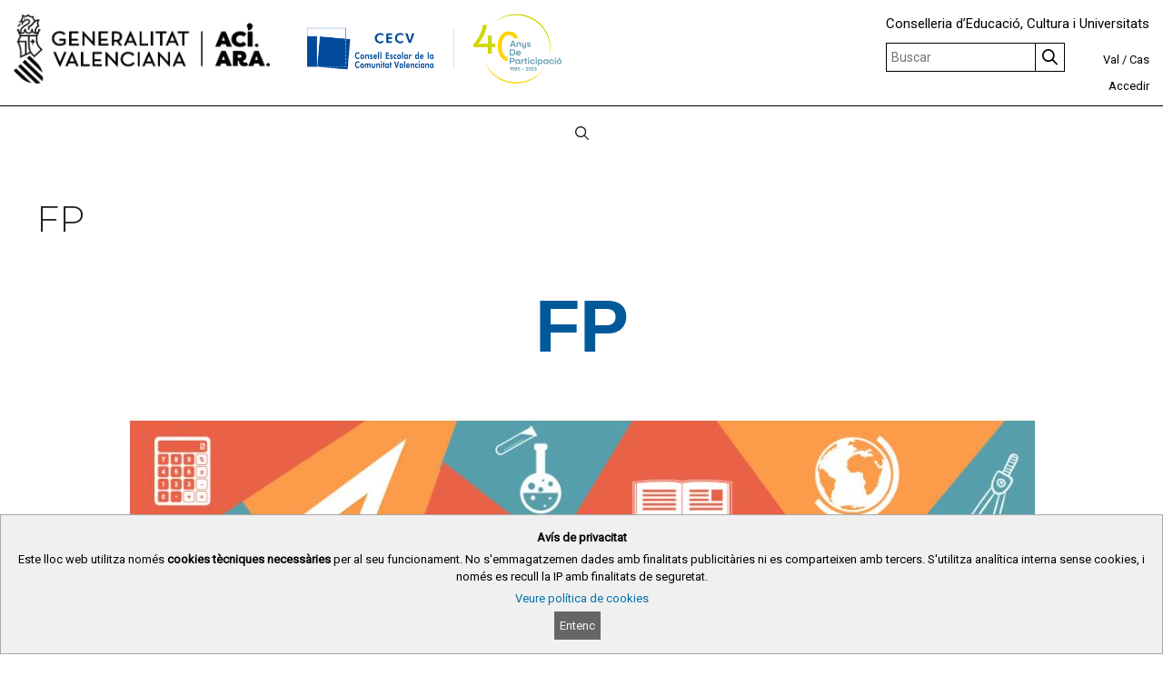

--- FILE ---
content_type: text/html; charset=UTF-8
request_url: https://portal.edu.gva.es/consellescolar/fp-va/
body_size: 26073
content:
<!DOCTYPE html>
<html lang="ca">
<head>
	<meta charset="UTF-8">
	<title>FP &#8211; CECV</title>
<meta name='robots' content='max-image-preview:large' />
<link rel="alternate" href="https://portal.edu.gva.es/consellescolar/es/fp-va-es/" hreflang="es" />
<link rel="alternate" href="https://portal.edu.gva.es/consellescolar/fp-va/" hreflang="ca" />
<meta name="viewport" content="width=device-width, initial-scale=1"><link rel='dns-prefetch' href='//static.addtoany.com' />
<link href='https://fonts.gstatic.com' crossorigin rel='preconnect' />
<link href='https://fonts.googleapis.com' crossorigin rel='preconnect' />
<link rel="alternate" type="application/rss+xml" title="CECV &raquo; Canal d&#039;informació" href="https://portal.edu.gva.es/consellescolar/feed/" />
<link rel="alternate" type="text/calendar" title="CECV &raquo; Canal iCal" href="https://portal.edu.gva.es/consellescolar/events/?ical=1" />
<script>
window._wpemojiSettings = {"baseUrl":"https:\/\/s.w.org\/images\/core\/emoji\/15.0.3\/72x72\/","ext":".png","svgUrl":"https:\/\/s.w.org\/images\/core\/emoji\/15.0.3\/svg\/","svgExt":".svg","source":{"concatemoji":"https:\/\/portal.edu.gva.es\/consellescolar\/wp-includes\/js\/wp-emoji-release.min.js"}};
/*! This file is auto-generated */
!function(i,n){var o,s,e;function c(e){try{var t={supportTests:e,timestamp:(new Date).valueOf()};sessionStorage.setItem(o,JSON.stringify(t))}catch(e){}}function p(e,t,n){e.clearRect(0,0,e.canvas.width,e.canvas.height),e.fillText(t,0,0);var t=new Uint32Array(e.getImageData(0,0,e.canvas.width,e.canvas.height).data),r=(e.clearRect(0,0,e.canvas.width,e.canvas.height),e.fillText(n,0,0),new Uint32Array(e.getImageData(0,0,e.canvas.width,e.canvas.height).data));return t.every(function(e,t){return e===r[t]})}function u(e,t,n){switch(t){case"flag":return n(e,"\ud83c\udff3\ufe0f\u200d\u26a7\ufe0f","\ud83c\udff3\ufe0f\u200b\u26a7\ufe0f")?!1:!n(e,"\ud83c\uddfa\ud83c\uddf3","\ud83c\uddfa\u200b\ud83c\uddf3")&&!n(e,"\ud83c\udff4\udb40\udc67\udb40\udc62\udb40\udc65\udb40\udc6e\udb40\udc67\udb40\udc7f","\ud83c\udff4\u200b\udb40\udc67\u200b\udb40\udc62\u200b\udb40\udc65\u200b\udb40\udc6e\u200b\udb40\udc67\u200b\udb40\udc7f");case"emoji":return!n(e,"\ud83d\udc26\u200d\u2b1b","\ud83d\udc26\u200b\u2b1b")}return!1}function f(e,t,n){var r="undefined"!=typeof WorkerGlobalScope&&self instanceof WorkerGlobalScope?new OffscreenCanvas(300,150):i.createElement("canvas"),a=r.getContext("2d",{willReadFrequently:!0}),o=(a.textBaseline="top",a.font="600 32px Arial",{});return e.forEach(function(e){o[e]=t(a,e,n)}),o}function t(e){var t=i.createElement("script");t.src=e,t.defer=!0,i.head.appendChild(t)}"undefined"!=typeof Promise&&(o="wpEmojiSettingsSupports",s=["flag","emoji"],n.supports={everything:!0,everythingExceptFlag:!0},e=new Promise(function(e){i.addEventListener("DOMContentLoaded",e,{once:!0})}),new Promise(function(t){var n=function(){try{var e=JSON.parse(sessionStorage.getItem(o));if("object"==typeof e&&"number"==typeof e.timestamp&&(new Date).valueOf()<e.timestamp+604800&&"object"==typeof e.supportTests)return e.supportTests}catch(e){}return null}();if(!n){if("undefined"!=typeof Worker&&"undefined"!=typeof OffscreenCanvas&&"undefined"!=typeof URL&&URL.createObjectURL&&"undefined"!=typeof Blob)try{var e="postMessage("+f.toString()+"("+[JSON.stringify(s),u.toString(),p.toString()].join(",")+"));",r=new Blob([e],{type:"text/javascript"}),a=new Worker(URL.createObjectURL(r),{name:"wpTestEmojiSupports"});return void(a.onmessage=function(e){c(n=e.data),a.terminate(),t(n)})}catch(e){}c(n=f(s,u,p))}t(n)}).then(function(e){for(var t in e)n.supports[t]=e[t],n.supports.everything=n.supports.everything&&n.supports[t],"flag"!==t&&(n.supports.everythingExceptFlag=n.supports.everythingExceptFlag&&n.supports[t]);n.supports.everythingExceptFlag=n.supports.everythingExceptFlag&&!n.supports.flag,n.DOMReady=!1,n.readyCallback=function(){n.DOMReady=!0}}).then(function(){return e}).then(function(){var e;n.supports.everything||(n.readyCallback(),(e=n.source||{}).concatemoji?t(e.concatemoji):e.wpemoji&&e.twemoji&&(t(e.twemoji),t(e.wpemoji)))}))}((window,document),window._wpemojiSettings);
</script>
<link rel='stylesheet' id='generate-fonts-css' href='//fonts.googleapis.com/css?family=Montserrat:100,100italic,200,200italic,300,300italic,regular,italic,500,500italic,600,600italic,700,700italic,800,800italic,900,900italic' media='all' />
<style id='wp-emoji-styles-inline-css'>

	img.wp-smiley, img.emoji {
		display: inline !important;
		border: none !important;
		box-shadow: none !important;
		height: 1em !important;
		width: 1em !important;
		margin: 0 0.07em !important;
		vertical-align: -0.1em !important;
		background: none !important;
		padding: 0 !important;
	}
</style>
<link rel='stylesheet' id='wp-block-library-css' href='https://portal.edu.gva.es/consellescolar/wp-includes/css/dist/block-library/style.min.css' media='all' />
<style id='cloudcatch-light-modal-block-style-inline-css'>
.wp-block-cloudcatch-light-modal-block{background-color:var(--wp--preset--color--white);box-shadow:1px 1px 12px rgba(0,0,0,.1);box-sizing:border-box;display:flex;flex-direction:column;max-height:calc(100svh - 64px);max-width:600px;overflow:hidden;overflow-wrap:break-word;padding:var(--wp--style--modal--padding,32px);position:relative;width:calc(100% - var(--wp--style--root--padding-left, 32px) - var(--wp--style--root--padding-right, 32px))}.admin-bar .wp-block-cloudcatch-light-modal-block{max-height:calc(100svh - 96px);transform:translateY(16px)}@media(max-width:782px){.admin-bar .wp-block-cloudcatch-light-modal-block{max-height:calc(100svh - 110px);transform:translateY(23px)}}.wp-block-cloudcatch-light-modal-block__wrapper{background-color:rgba(0,0,0,.1);display:none}.wp-block-cloudcatch-light-modal-block__wrapper.is-open{align-items:center;display:inline-flex;height:100%;justify-content:center;left:0;margin:0;max-width:none!important;position:fixed;top:0;width:100%;z-index:10000}.wp-block-cloudcatch-light-modal-block__content{height:inherit;overflow:auto;overscroll-behavior:contain}.wp-block-cloudcatch-light-modal-block__close{-webkit-appearance:none;-moz-appearance:none;appearance:none;background-color:hsla(0,0%,100%,.125);border:none;border-radius:50%;box-shadow:none;cursor:pointer;line-height:0;margin:0;padding:.75rem;position:absolute;right:8px;top:8px;transition:background-color .2s ease-in-out;z-index:10001}.wp-block-cloudcatch-light-modal-block__close:focus,.wp-block-cloudcatch-light-modal-block__close:hover{background-color:hsla(0,0%,100%,.2)}

 [data-trigger-modal]{cursor:pointer;}
    p[data-trigger-modal],
    h1[data-trigger-modal],
    h2[data-trigger-modal],
    h3[data-trigger-modal],
    h4[data-trigger-modal],
    h5[data-trigger-modal],
    h6[data-trigger-modal] {
    color: #1e73be;
    text-decoration: underline;
    }

</style>
<style id='safe-svg-svg-icon-style-inline-css'>
.safe-svg-cover{text-align:center}.safe-svg-cover .safe-svg-inside{display:inline-block;max-width:100%}.safe-svg-cover svg{height:100%;max-height:100%;max-width:100%;width:100%}

</style>
<style id='classic-theme-styles-inline-css'>
/*! This file is auto-generated */
.wp-block-button__link{color:#fff;background-color:#32373c;border-radius:9999px;box-shadow:none;text-decoration:none;padding:calc(.667em + 2px) calc(1.333em + 2px);font-size:1.125em}.wp-block-file__button{background:#32373c;color:#fff;text-decoration:none}
</style>
<style id='global-styles-inline-css'>
:root{--wp--preset--aspect-ratio--square: 1;--wp--preset--aspect-ratio--4-3: 4/3;--wp--preset--aspect-ratio--3-4: 3/4;--wp--preset--aspect-ratio--3-2: 3/2;--wp--preset--aspect-ratio--2-3: 2/3;--wp--preset--aspect-ratio--16-9: 16/9;--wp--preset--aspect-ratio--9-16: 9/16;--wp--preset--color--black: #000000;--wp--preset--color--cyan-bluish-gray: #abb8c3;--wp--preset--color--white: #ffffff;--wp--preset--color--pale-pink: #f78da7;--wp--preset--color--vivid-red: #cf2e2e;--wp--preset--color--luminous-vivid-orange: #ff6900;--wp--preset--color--luminous-vivid-amber: #fcb900;--wp--preset--color--light-green-cyan: #7bdcb5;--wp--preset--color--vivid-green-cyan: #00d084;--wp--preset--color--pale-cyan-blue: #8ed1fc;--wp--preset--color--vivid-cyan-blue: #0693e3;--wp--preset--color--vivid-purple: #9b51e0;--wp--preset--color--contrast: var(--contrast);--wp--preset--color--contrast-2: var(--contrast-2);--wp--preset--color--contrast-3: var(--contrast-3);--wp--preset--color--base: var(--base);--wp--preset--color--base-2: var(--base-2);--wp--preset--color--base-3: var(--base-3);--wp--preset--color--accent: var(--accent);--wp--preset--color--global-color-8: var(--global-color-8);--wp--preset--gradient--vivid-cyan-blue-to-vivid-purple: linear-gradient(135deg,rgba(6,147,227,1) 0%,rgb(155,81,224) 100%);--wp--preset--gradient--light-green-cyan-to-vivid-green-cyan: linear-gradient(135deg,rgb(122,220,180) 0%,rgb(0,208,130) 100%);--wp--preset--gradient--luminous-vivid-amber-to-luminous-vivid-orange: linear-gradient(135deg,rgba(252,185,0,1) 0%,rgba(255,105,0,1) 100%);--wp--preset--gradient--luminous-vivid-orange-to-vivid-red: linear-gradient(135deg,rgba(255,105,0,1) 0%,rgb(207,46,46) 100%);--wp--preset--gradient--very-light-gray-to-cyan-bluish-gray: linear-gradient(135deg,rgb(238,238,238) 0%,rgb(169,184,195) 100%);--wp--preset--gradient--cool-to-warm-spectrum: linear-gradient(135deg,rgb(74,234,220) 0%,rgb(151,120,209) 20%,rgb(207,42,186) 40%,rgb(238,44,130) 60%,rgb(251,105,98) 80%,rgb(254,248,76) 100%);--wp--preset--gradient--blush-light-purple: linear-gradient(135deg,rgb(255,206,236) 0%,rgb(152,150,240) 100%);--wp--preset--gradient--blush-bordeaux: linear-gradient(135deg,rgb(254,205,165) 0%,rgb(254,45,45) 50%,rgb(107,0,62) 100%);--wp--preset--gradient--luminous-dusk: linear-gradient(135deg,rgb(255,203,112) 0%,rgb(199,81,192) 50%,rgb(65,88,208) 100%);--wp--preset--gradient--pale-ocean: linear-gradient(135deg,rgb(255,245,203) 0%,rgb(182,227,212) 50%,rgb(51,167,181) 100%);--wp--preset--gradient--electric-grass: linear-gradient(135deg,rgb(202,248,128) 0%,rgb(113,206,126) 100%);--wp--preset--gradient--midnight: linear-gradient(135deg,rgb(2,3,129) 0%,rgb(40,116,252) 100%);--wp--preset--font-size--small: 13px;--wp--preset--font-size--medium: 20px;--wp--preset--font-size--large: 36px;--wp--preset--font-size--x-large: 42px;--wp--preset--spacing--20: 0.44rem;--wp--preset--spacing--30: 0.67rem;--wp--preset--spacing--40: 1rem;--wp--preset--spacing--50: 1.5rem;--wp--preset--spacing--60: 2.25rem;--wp--preset--spacing--70: 3.38rem;--wp--preset--spacing--80: 5.06rem;--wp--preset--shadow--natural: 6px 6px 9px rgba(0, 0, 0, 0.2);--wp--preset--shadow--deep: 12px 12px 50px rgba(0, 0, 0, 0.4);--wp--preset--shadow--sharp: 6px 6px 0px rgba(0, 0, 0, 0.2);--wp--preset--shadow--outlined: 6px 6px 0px -3px rgba(255, 255, 255, 1), 6px 6px rgba(0, 0, 0, 1);--wp--preset--shadow--crisp: 6px 6px 0px rgba(0, 0, 0, 1);}:where(.is-layout-flex){gap: 0.5em;}:where(.is-layout-grid){gap: 0.5em;}body .is-layout-flex{display: flex;}.is-layout-flex{flex-wrap: wrap;align-items: center;}.is-layout-flex > :is(*, div){margin: 0;}body .is-layout-grid{display: grid;}.is-layout-grid > :is(*, div){margin: 0;}:where(.wp-block-columns.is-layout-flex){gap: 2em;}:where(.wp-block-columns.is-layout-grid){gap: 2em;}:where(.wp-block-post-template.is-layout-flex){gap: 1.25em;}:where(.wp-block-post-template.is-layout-grid){gap: 1.25em;}.has-black-color{color: var(--wp--preset--color--black) !important;}.has-cyan-bluish-gray-color{color: var(--wp--preset--color--cyan-bluish-gray) !important;}.has-white-color{color: var(--wp--preset--color--white) !important;}.has-pale-pink-color{color: var(--wp--preset--color--pale-pink) !important;}.has-vivid-red-color{color: var(--wp--preset--color--vivid-red) !important;}.has-luminous-vivid-orange-color{color: var(--wp--preset--color--luminous-vivid-orange) !important;}.has-luminous-vivid-amber-color{color: var(--wp--preset--color--luminous-vivid-amber) !important;}.has-light-green-cyan-color{color: var(--wp--preset--color--light-green-cyan) !important;}.has-vivid-green-cyan-color{color: var(--wp--preset--color--vivid-green-cyan) !important;}.has-pale-cyan-blue-color{color: var(--wp--preset--color--pale-cyan-blue) !important;}.has-vivid-cyan-blue-color{color: var(--wp--preset--color--vivid-cyan-blue) !important;}.has-vivid-purple-color{color: var(--wp--preset--color--vivid-purple) !important;}.has-black-background-color{background-color: var(--wp--preset--color--black) !important;}.has-cyan-bluish-gray-background-color{background-color: var(--wp--preset--color--cyan-bluish-gray) !important;}.has-white-background-color{background-color: var(--wp--preset--color--white) !important;}.has-pale-pink-background-color{background-color: var(--wp--preset--color--pale-pink) !important;}.has-vivid-red-background-color{background-color: var(--wp--preset--color--vivid-red) !important;}.has-luminous-vivid-orange-background-color{background-color: var(--wp--preset--color--luminous-vivid-orange) !important;}.has-luminous-vivid-amber-background-color{background-color: var(--wp--preset--color--luminous-vivid-amber) !important;}.has-light-green-cyan-background-color{background-color: var(--wp--preset--color--light-green-cyan) !important;}.has-vivid-green-cyan-background-color{background-color: var(--wp--preset--color--vivid-green-cyan) !important;}.has-pale-cyan-blue-background-color{background-color: var(--wp--preset--color--pale-cyan-blue) !important;}.has-vivid-cyan-blue-background-color{background-color: var(--wp--preset--color--vivid-cyan-blue) !important;}.has-vivid-purple-background-color{background-color: var(--wp--preset--color--vivid-purple) !important;}.has-black-border-color{border-color: var(--wp--preset--color--black) !important;}.has-cyan-bluish-gray-border-color{border-color: var(--wp--preset--color--cyan-bluish-gray) !important;}.has-white-border-color{border-color: var(--wp--preset--color--white) !important;}.has-pale-pink-border-color{border-color: var(--wp--preset--color--pale-pink) !important;}.has-vivid-red-border-color{border-color: var(--wp--preset--color--vivid-red) !important;}.has-luminous-vivid-orange-border-color{border-color: var(--wp--preset--color--luminous-vivid-orange) !important;}.has-luminous-vivid-amber-border-color{border-color: var(--wp--preset--color--luminous-vivid-amber) !important;}.has-light-green-cyan-border-color{border-color: var(--wp--preset--color--light-green-cyan) !important;}.has-vivid-green-cyan-border-color{border-color: var(--wp--preset--color--vivid-green-cyan) !important;}.has-pale-cyan-blue-border-color{border-color: var(--wp--preset--color--pale-cyan-blue) !important;}.has-vivid-cyan-blue-border-color{border-color: var(--wp--preset--color--vivid-cyan-blue) !important;}.has-vivid-purple-border-color{border-color: var(--wp--preset--color--vivid-purple) !important;}.has-vivid-cyan-blue-to-vivid-purple-gradient-background{background: var(--wp--preset--gradient--vivid-cyan-blue-to-vivid-purple) !important;}.has-light-green-cyan-to-vivid-green-cyan-gradient-background{background: var(--wp--preset--gradient--light-green-cyan-to-vivid-green-cyan) !important;}.has-luminous-vivid-amber-to-luminous-vivid-orange-gradient-background{background: var(--wp--preset--gradient--luminous-vivid-amber-to-luminous-vivid-orange) !important;}.has-luminous-vivid-orange-to-vivid-red-gradient-background{background: var(--wp--preset--gradient--luminous-vivid-orange-to-vivid-red) !important;}.has-very-light-gray-to-cyan-bluish-gray-gradient-background{background: var(--wp--preset--gradient--very-light-gray-to-cyan-bluish-gray) !important;}.has-cool-to-warm-spectrum-gradient-background{background: var(--wp--preset--gradient--cool-to-warm-spectrum) !important;}.has-blush-light-purple-gradient-background{background: var(--wp--preset--gradient--blush-light-purple) !important;}.has-blush-bordeaux-gradient-background{background: var(--wp--preset--gradient--blush-bordeaux) !important;}.has-luminous-dusk-gradient-background{background: var(--wp--preset--gradient--luminous-dusk) !important;}.has-pale-ocean-gradient-background{background: var(--wp--preset--gradient--pale-ocean) !important;}.has-electric-grass-gradient-background{background: var(--wp--preset--gradient--electric-grass) !important;}.has-midnight-gradient-background{background: var(--wp--preset--gradient--midnight) !important;}.has-small-font-size{font-size: var(--wp--preset--font-size--small) !important;}.has-medium-font-size{font-size: var(--wp--preset--font-size--medium) !important;}.has-large-font-size{font-size: var(--wp--preset--font-size--large) !important;}.has-x-large-font-size{font-size: var(--wp--preset--font-size--x-large) !important;}
:where(.wp-block-post-template.is-layout-flex){gap: 1.25em;}:where(.wp-block-post-template.is-layout-grid){gap: 1.25em;}
:where(.wp-block-columns.is-layout-flex){gap: 2em;}:where(.wp-block-columns.is-layout-grid){gap: 2em;}
:root :where(.wp-block-pullquote){font-size: 1.5em;line-height: 1.6;}
</style>
<link rel='stylesheet' id='gva_cabecera-css' href='https://portal.edu.gva.es/consellescolar/wp-content/plugins/gva_cabecera/public/css/gva_cabecera-public.css?ver=1.1.0' media='all' />
<link rel='stylesheet' id='dashicons-css' href='https://portal.edu.gva.es/consellescolar/wp-includes/css/dashicons.min.css' media='all' />
<link rel='stylesheet' id='page-list-style-css' href='https://portal.edu.gva.es/consellescolar/wp-content/plugins/page-list/css/page-list.css?ver=5.7' media='all' />
<link rel='stylesheet' id='portal-edu-last-login-css' href='https://portal.edu.gva.es/consellescolar/wp-content/plugins/portal-edu-last-login/public/css/portal-edu-last-login-public.css?ver=1.0.0' media='all' />
<style id='fl-builder-layout-2913-inline-css'>
.fl-builder-content *,.fl-builder-content *:before,.fl-builder-content *:after {-webkit-box-sizing: border-box;-moz-box-sizing: border-box;box-sizing: border-box;}.fl-row:before,.fl-row:after,.fl-row-content:before,.fl-row-content:after,.fl-col-group:before,.fl-col-group:after,.fl-col:before,.fl-col:after,.fl-module:before,.fl-module:after,.fl-module-content:before,.fl-module-content:after {display: table;content: " ";}.fl-row:after,.fl-row-content:after,.fl-col-group:after,.fl-col:after,.fl-module:after,.fl-module-content:after {clear: both;}.fl-clear {clear: both;}.fl-clearfix:before,.fl-clearfix:after {display: table;content: " ";}.fl-clearfix:after {clear: both;}.sr-only {position: absolute;width: 1px;height: 1px;padding: 0;overflow: hidden;clip: rect(0,0,0,0);white-space: nowrap;border: 0;}.fl-visible-large,.fl-visible-medium,.fl-visible-mobile,.fl-col-group-equal-height .fl-col.fl-visible-large,.fl-col-group-equal-height .fl-col.fl-visible-medium,.fl-col-group-equal-height .fl-col.fl-visible-mobile {display: none;}.fl-visible-desktop {display: block;}.fl-col-group-equal-height .fl-col.fl-visible-desktop {display: flex;}.fl-row,.fl-row-content {margin-left: auto;margin-right: auto;min-width: 0;}.fl-row-content-wrap {position: relative;}.fl-builder-mobile .fl-row-bg-photo .fl-row-content-wrap {background-attachment: scroll;}.fl-row-bg-video,.fl-row-bg-video .fl-row-content,.fl-row-bg-embed,.fl-row-bg-embed .fl-row-content {position: relative;}.fl-row-bg-video .fl-bg-video,.fl-row-bg-embed .fl-bg-embed-code {bottom: 0;left: 0;overflow: hidden;position: absolute;right: 0;top: 0;}.fl-row-bg-video .fl-bg-video video,.fl-row-bg-embed .fl-bg-embed-code video {bottom: 0;left: 0px;max-width: none;position: absolute;right: 0;top: 0px;}.fl-row-bg-video .fl-bg-video video {min-width: 100%;min-height: 100%;width: auto;height: auto;}.fl-row-bg-video .fl-bg-video iframe,.fl-row-bg-embed .fl-bg-embed-code iframe {pointer-events: none;width: 100vw;height: 56.25vw; max-width: none;min-height: 100vh;min-width: 177.77vh; position: absolute;top: 50%;left: 50%;transform: translate(-50%, -50%);-ms-transform: translate(-50%, -50%); -webkit-transform: translate(-50%, -50%); }.fl-bg-video-fallback {background-position: 50% 50%;background-repeat: no-repeat;background-size: cover;bottom: 0px;left: 0px;position: absolute;right: 0px;top: 0px;}.fl-row-bg-slideshow,.fl-row-bg-slideshow .fl-row-content {position: relative;}.fl-row .fl-bg-slideshow {bottom: 0;left: 0;overflow: hidden;position: absolute;right: 0;top: 0;z-index: 0;}.fl-builder-edit .fl-row .fl-bg-slideshow * {bottom: 0;height: auto !important;left: 0;position: absolute !important;right: 0;top: 0;}.fl-row-bg-overlay .fl-row-content-wrap:after {border-radius: inherit;content: '';display: block;position: absolute;top: 0;right: 0;bottom: 0;left: 0;z-index: 0;}.fl-row-bg-overlay .fl-row-content {position: relative;z-index: 1;}.fl-row-default-height .fl-row-content-wrap,.fl-row-custom-height .fl-row-content-wrap {display: -webkit-box;display: -webkit-flex;display: -ms-flexbox;display: flex;min-height: 100vh;}.fl-row-overlap-top .fl-row-content-wrap {display: -webkit-inline-box;display: -webkit-inline-flex;display: -moz-inline-box;display: -ms-inline-flexbox;display: inline-flex;width: 100%;}.fl-row-default-height .fl-row-content-wrap,.fl-row-custom-height .fl-row-content-wrap {min-height: 0;}.fl-row-default-height .fl-row-content,.fl-row-full-height .fl-row-content,.fl-row-custom-height .fl-row-content {-webkit-box-flex: 1 1 auto; -moz-box-flex: 1 1 auto;-webkit-flex: 1 1 auto;-ms-flex: 1 1 auto;flex: 1 1 auto;}.fl-row-default-height .fl-row-full-width.fl-row-content,.fl-row-full-height .fl-row-full-width.fl-row-content,.fl-row-custom-height .fl-row-full-width.fl-row-content {max-width: 100%;width: 100%;}.fl-builder-ie-11 .fl-row.fl-row-full-height:not(.fl-visible-medium):not(.fl-visible-medium-mobile):not(.fl-visible-mobile),.fl-builder-ie-11 .fl-row.fl-row-custom-height:not(.fl-visible-medium):not(.fl-visible-medium-mobile):not(.fl-visible-mobile) {display: flex;flex-direction: column;height: 100%;}.fl-builder-ie-11 .fl-row-full-height .fl-row-content-wrap,.fl-builder-ie-11 .fl-row-custom-height .fl-row-content-wrap {height: auto;}.fl-builder-ie-11 .fl-row-full-height .fl-row-content,.fl-builder-ie-11 .fl-row-custom-height .fl-row-content {flex: 0 0 auto;flex-basis: 100%;margin: 0;}.fl-builder-ie-11 .fl-row-full-height.fl-row-align-top .fl-row-content,.fl-builder-ie-11 .fl-row-full-height.fl-row-align-bottom .fl-row-content,.fl-builder-ie-11 .fl-row-custom-height.fl-row-align-top .fl-row-content,.fl-builder-ie-11 .fl-row-custom-height.fl-row-align-bottom .fl-row-content {margin: 0 auto;}.fl-builder-ie-11 .fl-row-full-height.fl-row-align-center .fl-col-group:not(.fl-col-group-equal-height),.fl-builder-ie-11 .fl-row-custom-height.fl-row-align-center .fl-col-group:not(.fl-col-group-equal-height) {display: flex;align-items: center;justify-content: center;-webkit-align-items: center;-webkit-box-align: center;-webkit-box-pack: center;-webkit-justify-content: center;-ms-flex-align: center;-ms-flex-pack: center;}.fl-row-default-height.fl-row-align-center .fl-row-content-wrap,.fl-row-full-height.fl-row-align-center .fl-row-content-wrap,.fl-row-custom-height.fl-row-align-center .fl-row-content-wrap {align-items: center;justify-content: center;-webkit-align-items: center;-webkit-box-align: center;-webkit-box-pack: center;-webkit-justify-content: center;-ms-flex-align: center;-ms-flex-pack: center;}.fl-row-default-height.fl-row-align-bottom .fl-row-content-wrap,.fl-row-full-height.fl-row-align-bottom .fl-row-content-wrap,.fl-row-custom-height.fl-row-align-bottom .fl-row-content-wrap {align-items: flex-end;justify-content: flex-end;-webkit-align-items: flex-end;-webkit-justify-content: flex-end;-webkit-box-align: end;-webkit-box-pack: end;-ms-flex-align: end;-ms-flex-pack: end;}.fl-builder-ie-11 .fl-row-full-height.fl-row-align-bottom .fl-row-content-wrap,.fl-builder-ie-11 .fl-row-custom-height.fl-row-align-bottom .fl-row-content-wrap {justify-content: flex-start;-webkit-justify-content: flex-start;}.fl-col-group-equal-height {display: flex;flex-wrap: wrap;width: 100%;}.fl-col-group-equal-height.fl-col-group-has-child-loading {flex-wrap: nowrap;}.fl-col-group-equal-height .fl-col,.fl-col-group-equal-height .fl-col-content {display: flex;flex: 1 1 auto;}.fl-col-group-equal-height .fl-col-content {flex-direction: column;flex-shrink: 1;min-width: 1px;max-width: 100%;width: 100%;}.fl-col-group-equal-height:before,.fl-col-group-equal-height .fl-col:before,.fl-col-group-equal-height .fl-col-content:before,.fl-col-group-equal-height:after,.fl-col-group-equal-height .fl-col:after,.fl-col-group-equal-height .fl-col-content:after{content: none;}.fl-col-group-nested.fl-col-group-equal-height.fl-col-group-align-top .fl-col-content,.fl-col-group-equal-height.fl-col-group-align-top .fl-col-content {justify-content: flex-start;}.fl-col-group-nested.fl-col-group-equal-height.fl-col-group-align-center .fl-col-content,.fl-col-group-equal-height.fl-col-group-align-center .fl-col-content {align-items: center;justify-content: center;}.fl-col-group-nested.fl-col-group-equal-height.fl-col-group-align-bottom .fl-col-content,.fl-col-group-equal-height.fl-col-group-align-bottom .fl-col-content {justify-content: flex-end;}.fl-col-group-equal-height.fl-col-group-align-center .fl-module,.fl-col-group-equal-height.fl-col-group-align-center .fl-col-group {width: 100%;}.fl-builder-ie-11 .fl-col-group-equal-height,.fl-builder-ie-11 .fl-col-group-equal-height .fl-col,.fl-builder-ie-11 .fl-col-group-equal-height .fl-col-content,.fl-builder-ie-11 .fl-col-group-equal-height .fl-module,.fl-col-group-equal-height.fl-col-group-align-center .fl-col-group {min-height: 1px;}.fl-col {float: left;min-height: 1px;}.fl-col-bg-overlay .fl-col-content {position: relative;}.fl-col-bg-overlay .fl-col-content:after {border-radius: inherit;content: '';display: block;position: absolute;top: 0;right: 0;bottom: 0;left: 0;z-index: 0;}.fl-col-bg-overlay .fl-module {position: relative;z-index: 2;}.fl-module img {max-width: 100%;}.fl-builder-module-template {margin: 0 auto;max-width: 1100px;padding: 20px;}.fl-builder-content a.fl-button,.fl-builder-content a.fl-button:visited {border-radius: 4px;-moz-border-radius: 4px;-webkit-border-radius: 4px;display: inline-block;font-size: 16px;font-weight: normal;line-height: 18px;padding: 12px 24px;text-decoration: none;text-shadow: none;}.fl-builder-content .fl-button:hover {text-decoration: none;}.fl-builder-content .fl-button:active {position: relative;top: 1px;}.fl-builder-content .fl-button-width-full .fl-button {display: block;text-align: center;}.fl-builder-content .fl-button-width-custom .fl-button {display: inline-block;text-align: center;max-width: 100%;}.fl-builder-content .fl-button-left {text-align: left;}.fl-builder-content .fl-button-center {text-align: center;}.fl-builder-content .fl-button-right {text-align: right;}.fl-builder-content .fl-button i {font-size: 1.3em;height: auto;margin-right:8px;vertical-align: middle;width: auto;}.fl-builder-content .fl-button i.fl-button-icon-after {margin-left: 8px;margin-right: 0;}.fl-builder-content .fl-button-has-icon .fl-button-text {vertical-align: middle;}.fl-icon-wrap {display: inline-block;}.fl-icon {display: table-cell;vertical-align: middle;}.fl-icon a {text-decoration: none;}.fl-icon i {float: right;height: auto;width: auto;}.fl-icon i:before {border: none !important;height: auto;width: auto;}.fl-icon-text {display: table-cell;text-align: left;padding-left: 15px;vertical-align: middle;}.fl-icon-text-empty {display: none;}.fl-icon-text *:last-child {margin: 0 !important;padding: 0 !important;}.fl-icon-text a {text-decoration: none;}.fl-icon-text span {display: block;}.fl-icon-text span.mce-edit-focus {min-width: 1px;}.fl-photo {line-height: 0;position: relative;}.fl-photo-align-left {text-align: left;}.fl-photo-align-center {text-align: center;}.fl-photo-align-right {text-align: right;}.fl-photo-content {display: inline-block;line-height: 0;position: relative;max-width: 100%;}.fl-photo-img-svg {width: 100%;}.fl-photo-content img {display: inline;height: auto;max-width: 100%;}.fl-photo-crop-circle img {-webkit-border-radius: 100%;-moz-border-radius: 100%;border-radius: 100%;}.fl-photo-caption {font-size: 13px;line-height: 18px;overflow: hidden;text-overflow: ellipsis;}.fl-photo-caption-below {padding-bottom: 20px;padding-top: 10px;}.fl-photo-caption-hover {background: rgba(0,0,0,0.7);bottom: 0;color: #fff;left: 0;opacity: 0;filter: alpha(opacity = 0);padding: 10px 15px;position: absolute;right: 0;-webkit-transition:opacity 0.3s ease-in;-moz-transition:opacity 0.3s ease-in;transition:opacity 0.3s ease-in;}.fl-photo-content:hover .fl-photo-caption-hover {opacity: 100;filter: alpha(opacity = 100);}.fl-builder-pagination,.fl-builder-pagination-load-more {padding: 40px 0;}.fl-builder-pagination ul.page-numbers {list-style: none;margin: 0;padding: 0;text-align: center;}.fl-builder-pagination li {display: inline-block;list-style: none;margin: 0;padding: 0;}.fl-builder-pagination li a.page-numbers,.fl-builder-pagination li span.page-numbers {border: 1px solid #e6e6e6;display: inline-block;padding: 5px 10px;margin: 0 0 5px;}.fl-builder-pagination li a.page-numbers:hover,.fl-builder-pagination li span.current {background: #f5f5f5;text-decoration: none;}.fl-slideshow,.fl-slideshow * {-webkit-box-sizing: content-box;-moz-box-sizing: content-box;box-sizing: content-box;}.fl-slideshow .fl-slideshow-image img {max-width: none !important;}.fl-slideshow-social {line-height: 0 !important;}.fl-slideshow-social * {margin: 0 !important;}.fl-builder-content .bx-wrapper .bx-viewport {background: transparent;border: none;box-shadow: none;-moz-box-shadow: none;-webkit-box-shadow: none;left: 0;}.mfp-wrap button.mfp-arrow,.mfp-wrap button.mfp-arrow:active,.mfp-wrap button.mfp-arrow:hover,.mfp-wrap button.mfp-arrow:focus {background: transparent !important;border: none !important;outline: none;position: absolute;top: 50%;box-shadow: none !important;-moz-box-shadow: none !important;-webkit-box-shadow: none !important;}.mfp-wrap .mfp-close,.mfp-wrap .mfp-close:active,.mfp-wrap .mfp-close:hover,.mfp-wrap .mfp-close:focus {background: transparent !important;border: none !important;outline: none;position: absolute;top: 0;box-shadow: none !important;-moz-box-shadow: none !important;-webkit-box-shadow: none !important;}.admin-bar .mfp-wrap .mfp-close,.admin-bar .mfp-wrap .mfp-close:active,.admin-bar .mfp-wrap .mfp-close:hover,.admin-bar .mfp-wrap .mfp-close:focus {top: 32px!important;}img.mfp-img {padding: 0;}.mfp-counter {display: none;}.mfp-wrap .mfp-preloader.fa {font-size: 30px;}.fl-form-field {margin-bottom: 15px;}.fl-form-field input.fl-form-error {border-color: #DD6420;}.fl-form-error-message {clear: both;color: #DD6420;display: none;padding-top: 8px;font-size: 12px;font-weight: lighter;}.fl-form-button-disabled {opacity: 0.5;}.fl-animation {opacity: 0;}.fl-builder-preview .fl-animation,.fl-builder-edit .fl-animation,.fl-animated {opacity: 1;}.fl-animated {animation-fill-mode: both;-webkit-animation-fill-mode: both;}.fl-button.fl-button-icon-animation i {width: 0 !important;opacity: 0;-ms-filter: "alpha(opacity=0)";transition: all 0.2s ease-out;-webkit-transition: all 0.2s ease-out;}.fl-button.fl-button-icon-animation:hover i {opacity: 1! important;-ms-filter: "alpha(opacity=100)";}.fl-button.fl-button-icon-animation i.fl-button-icon-after {margin-left: 0px !important;}.fl-button.fl-button-icon-animation:hover i.fl-button-icon-after {margin-left: 10px !important;}.fl-button.fl-button-icon-animation i.fl-button-icon-before {margin-right: 0 !important;}.fl-button.fl-button-icon-animation:hover i.fl-button-icon-before {margin-right: 20px !important;margin-left: -10px;}.single:not(.woocommerce).single-fl-builder-template .fl-content {width: 100%;}.fl-builder-layer {position: absolute;top:0;left:0;right: 0;bottom: 0;z-index: 0;pointer-events: none;overflow: hidden;}.fl-builder-shape-layer {z-index: 0;}.fl-builder-shape-layer.fl-builder-bottom-edge-layer {z-index: 1;}.fl-row-bg-overlay .fl-builder-shape-layer {z-index: 1;}.fl-row-bg-overlay .fl-builder-shape-layer.fl-builder-bottom-edge-layer {z-index: 2;}.fl-row-has-layers .fl-row-content {z-index: 1;}.fl-row-bg-overlay .fl-row-content {z-index: 2;}.fl-builder-layer > * {display: block;position: absolute;top:0;left:0;width: 100%;}.fl-builder-layer + .fl-row-content {position: relative;}.fl-builder-layer .fl-shape {fill: #aaa;stroke: none;stroke-width: 0;width:100%;}@supports (-webkit-touch-callout: inherit) {.fl-row.fl-row-bg-parallax .fl-row-content-wrap,.fl-row.fl-row-bg-fixed .fl-row-content-wrap {background-position: center !important;background-attachment: scroll !important;}}@supports (-webkit-touch-callout: none) {.fl-row.fl-row-bg-fixed .fl-row-content-wrap {background-position: center !important;background-attachment: scroll !important;}}.fl-builder-content a.fl-button,.fl-builder-content a.fl-button:visited {background: #fafafa;border: 1px solid #ccc;color: #333;}.fl-builder-content a.fl-button *,.fl-builder-content a.fl-button:visited * {color: #333;}.fl-row-fixed-width { max-width: 1100px; }.fl-row-content-wrap{margin-top: 0px;margin-right: 0px;margin-bottom: 0px;margin-left: 0px;}.fl-row-content-wrap{padding-top: 20px;padding-right: 20px;padding-bottom: 20px;padding-left: 20px;}.fl-col-content{margin-top: 0px;margin-right: 0px;margin-bottom: 0px;margin-left: 0px;}.fl-col-content{padding-top: 0px;padding-right: 0px;padding-bottom: 0px;padding-left: 0px;}.fl-module-content{margin-top: 20px;margin-right: 20px;margin-bottom: 20px;margin-left: 20px;}@media (max-width: 1200px) { .fl-visible-desktop,.fl-visible-medium,.fl-visible-mobile,.fl-col-group-equal-height .fl-col.fl-visible-desktop,.fl-col-group-equal-height .fl-col.fl-visible-medium,.fl-col-group-equal-height .fl-col.fl-visible-mobile {display: none;}.fl-visible-large {display: block;}.fl-col-group-equal-height .fl-col.fl-visible-large {display: flex;} }@media (max-width: 992px) { .fl-visible-desktop,.fl-visible-large,.fl-visible-mobile,.fl-col-group-equal-height .fl-col.fl-visible-desktop,.fl-col-group-equal-height .fl-col.fl-visible-large,.fl-col-group-equal-height .fl-col.fl-visible-mobile {display: none;}.fl-visible-medium {display: block;}.fl-col-group-equal-height .fl-col.fl-visible-medium {display: flex;}.fl-col-group.fl-col-group-medium-reversed {display: -webkit-flex;display: flex;-webkit-flex-wrap: wrap-reverse;flex-wrap: wrap-reverse;flex-direction: row-reverse;} }@media (max-width: 768px) { .fl-visible-desktop,.fl-visible-large,.fl-visible-medium,.fl-col-group-equal-height .fl-col.fl-visible-desktop,.fl-col-group-equal-height .fl-col.fl-visible-large,.fl-col-group-equal-height .fl-col.fl-visible-medium {display: none;}.fl-visible-mobile {display: block;}.fl-col-group-equal-height .fl-col.fl-visible-mobile {display: flex;}.fl-row-content-wrap {background-attachment: scroll !important;}.fl-row-bg-parallax .fl-row-content-wrap {background-attachment: scroll !important;background-position: center center !important;}.fl-col-group.fl-col-group-equal-height >.fl-col-group-custom-width {display: -webkit-box;display: -webkit-flex;display: flex;}.fl-col-group.fl-col-group-responsive-reversed {display: -webkit-flex;display: flex;-webkit-flex-wrap: wrap-reverse;flex-wrap: wrap-reverse;flex-direction: row-reverse;}.fl-col-group.fl-col-group-medium-reversed:not(.fl-col-group-responsive-reversed) {display: unset;display: unset;-webkit-flex-wrap: unset;flex-wrap: unset;flex-direction: unset;}.fl-col-group .fl-col:not(.fl-col-small-custom-width) {flex-basis: 100%;}.fl-col {clear: both;float: none;margin-left: auto;margin-right: auto;width: auto !important;}.fl-col-small:not(.fl-col-small-full-width) {max-width: 400px;}.fl-block-col-resize {display:none;}.fl-row[data-node] .fl-row-content-wrap {margin: 0;padding-left: 0;padding-right: 0;}.fl-row[data-node] .fl-bg-video,.fl-row[data-node] .fl-bg-slideshow {left: 0;right: 0;}.fl-col[data-node] .fl-col-content {margin: 0;padding-left: 0;padding-right: 0;} }.page .fl-post-header, .single-fl-builder-template .fl-post-header { display:none; }.fl-node-618921d9a1062.fl-row-fixed-width, .fl-node-618921d9a1062 .fl-row-fixed-width {max-width: 1260px;}.fl-node-61891f0008cf8.fl-row-fixed-width, .fl-node-61891f0008cf8 .fl-row-fixed-width {max-width: 1068px;}.fl-node-61892404b2f6e {width: 100%;}.fl-node-618921d9b1778 {width: 100%;}.fl-node-61891f000df86 {width: 100%;}.fl-module-heading .fl-heading {padding: 0 !important;margin: 0 !important;}.fl-row .fl-col .fl-node-6189242f8bdce h4.fl-heading a,.fl-row .fl-col .fl-node-6189242f8bdce h4.fl-heading .fl-heading-text,.fl-row .fl-col .fl-node-6189242f8bdce h4.fl-heading .fl-heading-text *,.fl-node-6189242f8bdce h4.fl-heading .fl-heading-text {color: #005999;}.fl-node-6189242f8bdce.fl-module-heading .fl-heading {font-family: Helvetica, Verdana, Arial, sans-serif;font-weight: 700;font-size: 81px;line-height: 0.5;text-align: center;}img.mfp-img {padding-bottom: 40px !important;}@media (max-width: 768px) { .fl-photo-content {width: 100%;} }.fl-node-618921ecb33e2 .fl-photo {text-align: center;}.fl-builder-content .fl-rich-text strong {font-weight: bold;}.fl-builder-content .fl-node-61891f0bb8190 .fl-rich-text, .fl-builder-content .fl-node-61891f0bb8190 .fl-rich-text *:not(b, strong) {font-family: Helvetica, Verdana, Arial, sans-serif;font-weight: 300;font-size: 22px;}
</style>
<link rel='stylesheet' id='generate-style-css' href='https://portal.edu.gva.es/consellescolar/wp-content/themes/generatepress/assets/css/main.min.css?ver=3.5.1' media='all' />
<style id='generate-style-inline-css'>
body{background-color:var(--base-2);color:var(--contrast);}a{color:var(--accent);}a:hover, a:focus, a:active{color:var(--contrast);}.grid-container{max-width:1690px;}.wp-block-group__inner-container{max-width:1690px;margin-left:auto;margin-right:auto;}.site-header .header-image{width:18px;}.generate-back-to-top{font-size:20px;border-radius:3px;position:fixed;bottom:30px;right:30px;line-height:40px;width:40px;text-align:center;z-index:10;transition:opacity 300ms ease-in-out;opacity:0.1;transform:translateY(1000px);}.generate-back-to-top__show{opacity:1;transform:translateY(0);}:root{--contrast:#222222;--contrast-2:#575760;--contrast-3:#b2b2be;--base:#f0f0f0;--base-2:#f7f8f9;--base-3:#ffffff;--accent:rgba(31,116,191,0.89);--global-color-8:#f20202;}:root .has-contrast-color{color:var(--contrast);}:root .has-contrast-background-color{background-color:var(--contrast);}:root .has-contrast-2-color{color:var(--contrast-2);}:root .has-contrast-2-background-color{background-color:var(--contrast-2);}:root .has-contrast-3-color{color:var(--contrast-3);}:root .has-contrast-3-background-color{background-color:var(--contrast-3);}:root .has-base-color{color:var(--base);}:root .has-base-background-color{background-color:var(--base);}:root .has-base-2-color{color:var(--base-2);}:root .has-base-2-background-color{background-color:var(--base-2);}:root .has-base-3-color{color:var(--base-3);}:root .has-base-3-background-color{background-color:var(--base-3);}:root .has-accent-color{color:var(--accent);}:root .has-accent-background-color{background-color:var(--accent);}:root .has-global-color-8-color{color:var(--global-color-8);}:root .has-global-color-8-background-color{background-color:var(--global-color-8);}.gp-modal:not(.gp-modal--open):not(.gp-modal--transition){display:none;}.gp-modal--transition:not(.gp-modal--open){pointer-events:none;}.gp-modal-overlay:not(.gp-modal-overlay--open):not(.gp-modal--transition){display:none;}.gp-modal__overlay{display:none;position:fixed;top:0;left:0;right:0;bottom:0;background:rgba(0,0,0,0.2);display:flex;justify-content:center;align-items:center;z-index:10000;backdrop-filter:blur(3px);transition:opacity 500ms ease;opacity:0;}.gp-modal--open:not(.gp-modal--transition) .gp-modal__overlay{opacity:1;}.gp-modal__container{max-width:100%;max-height:100vh;transform:scale(0.9);transition:transform 500ms ease;padding:0 10px;}.gp-modal--open:not(.gp-modal--transition) .gp-modal__container{transform:scale(1);}.search-modal-fields{display:flex;}.gp-search-modal .gp-modal__overlay{align-items:flex-start;padding-top:25vh;background:var(--gp-search-modal-overlay-bg-color);}.search-modal-form{width:500px;max-width:100%;background-color:var(--gp-search-modal-bg-color);color:var(--gp-search-modal-text-color);}.search-modal-form .search-field, .search-modal-form .search-field:focus{width:100%;height:60px;background-color:transparent;border:0;appearance:none;color:currentColor;}.search-modal-fields button, .search-modal-fields button:active, .search-modal-fields button:focus, .search-modal-fields button:hover{background-color:transparent;border:0;color:currentColor;width:60px;}body, button, input, select, textarea{font-family:"Montserrat", sans-serif;}body{line-height:1.5;}.entry-content > [class*="wp-block-"]:not(:last-child):not(.wp-block-heading){margin-bottom:1.5em;}.main-title{font-size:45px;}.main-navigation .main-nav ul ul li a{font-size:14px;}.sidebar .widget, .footer-widgets .widget{font-size:17px;}h1{font-family:"Montserrat", sans-serif;font-weight:300;text-transform:capitalize;font-size:40px;}h2{font-family:"Montserrat", sans-serif;font-weight:300;font-size:30px;}h3{font-family:"Montserrat", sans-serif;font-size:20px;}h4{font-size:inherit;}h5{font-size:inherit;}@media (max-width:768px){.main-title{font-size:30px;}h1{font-size:30px;}h2{font-size:25px;}}.top-bar{background-color:#636363;color:#ffffff;}.top-bar a{color:#ffffff;}.top-bar a:hover{color:#303030;}.site-header{background-color:#ffffff;}.main-title a,.main-title a:hover{color:var(--contrast);}.site-description{color:var(--contrast-2);}.main-navigation,.main-navigation ul ul{background-color:rgba(10,60,106,0.89);}.main-navigation .main-nav ul li a, .main-navigation .menu-toggle, .main-navigation .menu-bar-items{color:var(--contrast);}.main-navigation .main-nav ul li:not([class*="current-menu-"]):hover > a, .main-navigation .main-nav ul li:not([class*="current-menu-"]):focus > a, .main-navigation .main-nav ul li.sfHover:not([class*="current-menu-"]) > a, .main-navigation .menu-bar-item:hover > a, .main-navigation .menu-bar-item.sfHover > a{color:rgba(2,137,255,0.89);background-color:#03c7fe;}button.menu-toggle:hover,button.menu-toggle:focus{color:var(--contrast);}.main-navigation .main-nav ul li[class*="current-menu-"] > a{color:#047af8;background-color:var(--accent);}.navigation-search input[type="search"],.navigation-search input[type="search"]:active, .navigation-search input[type="search"]:focus, .main-navigation .main-nav ul li.search-item.active > a, .main-navigation .menu-bar-items .search-item.active > a{color:rgba(2,137,255,0.89);background-color:#03c7fe;}.main-navigation ul ul{background-color:#3f3f3f;}.main-navigation .main-nav ul ul li:not([class*="current-menu-"]):hover > a,.main-navigation .main-nav ul ul li:not([class*="current-menu-"]):focus > a, .main-navigation .main-nav ul ul li.sfHover:not([class*="current-menu-"]) > a{background-color:#4f4f4f;}.main-navigation .main-nav ul ul li[class*="current-menu-"] > a{background-color:#4f4f4f;}.separate-containers .inside-article, .separate-containers .comments-area, .separate-containers .page-header, .one-container .container, .separate-containers .paging-navigation, .inside-page-header{background-color:var(--base-3);}.entry-meta{color:var(--contrast-2);}.sidebar .widget{background-color:#ffffff;}.footer-widgets{background-color:#ffffff;}.site-info{color:#ffffff;background-color:#222222;}.site-info a{color:#ffffff;}.site-info a:hover{color:#606060;}.footer-bar .widget_nav_menu .current-menu-item a{color:#606060;}input[type="text"],input[type="email"],input[type="url"],input[type="password"],input[type="search"],input[type="tel"],input[type="number"],textarea,select{color:var(--contrast);background-color:#fafafa;border-color:var(--base);}input[type="text"]:focus,input[type="email"]:focus,input[type="url"]:focus,input[type="password"]:focus,input[type="search"]:focus,input[type="tel"]:focus,input[type="number"]:focus,textarea:focus,select:focus{color:var(--contrast);background-color:#ffffff;border-color:var(--contrast-3);}button,html input[type="button"],input[type="reset"],input[type="submit"],a.button,a.wp-block-button__link:not(.has-background){color:var(--accent);background-color:#666666;}button:hover,html input[type="button"]:hover,input[type="reset"]:hover,input[type="submit"]:hover,a.button:hover,button:focus,html input[type="button"]:focus,input[type="reset"]:focus,input[type="submit"]:focus,a.button:focus,a.wp-block-button__link:not(.has-background):active,a.wp-block-button__link:not(.has-background):focus,a.wp-block-button__link:not(.has-background):hover{color:var(--accent);background-color:#3f3f3f;}a.generate-back-to-top{background-color:rgba( 0,0,0,0.4 );color:#ffffff;}a.generate-back-to-top:hover,a.generate-back-to-top:focus{background-color:rgba( 0,0,0,0.6 );color:#ffffff;}:root{--gp-search-modal-bg-color:var(--base-3);--gp-search-modal-text-color:var(--contrast);--gp-search-modal-overlay-bg-color:rgba(0,0,0,0.2);}@media (max-width:768px){.main-navigation .menu-bar-item:hover > a, .main-navigation .menu-bar-item.sfHover > a{background:none;color:var(--contrast);}}.inside-top-bar{padding:10px;}.inside-header{padding:40px;}.nav-below-header .main-navigation .inside-navigation.grid-container, .nav-above-header .main-navigation .inside-navigation.grid-container{padding:0px 20px 0px 20px;}.site-main .wp-block-group__inner-container{padding:40px;}.separate-containers .paging-navigation{padding-top:20px;padding-bottom:20px;}.entry-content .alignwide, body:not(.no-sidebar) .entry-content .alignfull{margin-left:-40px;width:calc(100% + 80px);max-width:calc(100% + 80px);}.rtl .menu-item-has-children .dropdown-menu-toggle{padding-left:20px;}.rtl .main-navigation .main-nav ul li.menu-item-has-children > a{padding-right:20px;}.inside-site-info{padding:20px;}@media (max-width:768px){.separate-containers .inside-article, .separate-containers .comments-area, .separate-containers .page-header, .separate-containers .paging-navigation, .one-container .site-content, .inside-page-header{padding:30px;}.site-main .wp-block-group__inner-container{padding:30px;}.inside-site-info{padding-right:10px;padding-left:10px;}.entry-content .alignwide, body:not(.no-sidebar) .entry-content .alignfull{margin-left:-30px;width:calc(100% + 60px);max-width:calc(100% + 60px);}.one-container .site-main .paging-navigation{margin-bottom:20px;}}.is-right-sidebar{width:30%;}.is-left-sidebar{width:30%;}.site-content .content-area{width:100%;}@media (max-width:768px){.main-navigation .menu-toggle,.sidebar-nav-mobile:not(#sticky-placeholder){display:block;}.main-navigation ul,.gen-sidebar-nav,.main-navigation:not(.slideout-navigation):not(.toggled) .main-nav > ul,.has-inline-mobile-toggle #site-navigation .inside-navigation > *:not(.navigation-search):not(.main-nav){display:none;}.nav-align-right .inside-navigation,.nav-align-center .inside-navigation{justify-content:space-between;}}
</style>
<link rel='stylesheet' id='addtoany-css' href='https://portal.edu.gva.es/consellescolar/wp-content/plugins/add-to-any/addtoany.min.css?ver=1.16' media='all' />
<style id='generateblocks-inline-css'>
.gb-container .wp-block-image img{vertical-align:middle;}.gb-grid-wrapper .wp-block-image{margin-bottom:0;}.gb-highlight{background:none;}
</style>
<script id="addtoany-core-js-before">
window.a2a_config=window.a2a_config||{};a2a_config.callbacks=[];a2a_config.overlays=[];a2a_config.templates={};a2a_localize = {
	Share: "Comparteix",
	Save: "Desa",
	Subscribe: "Subscriure's",
	Email: "Correu electrònic",
	Bookmark: "Preferit",
	ShowAll: "Mostra tots",
	ShowLess: "Mostra menys",
	FindServices: "Cerca servei(s)",
	FindAnyServiceToAddTo: "Troba instantàniament qualsevol servei per a afegir a",
	PoweredBy: "Potenciat per",
	ShareViaEmail: "Comparteix per correu electrònic",
	SubscribeViaEmail: "Subscriu-me per correu electrònic",
	BookmarkInYourBrowser: "Afegiu l'adreça d'interès al vostre navegador",
	BookmarkInstructions: "Premeu Ctrl+D o \u2318+D per afegir als preferits aquesta pàgina",
	AddToYourFavorites: "Afegiu als vostres favorits",
	SendFromWebOrProgram: "Envia des de qualsevol adreça o programa de correu electrònic",
	EmailProgram: "Programa de correu electrònic",
	More: "Més&#8230;",
	ThanksForSharing: "Gràcies per compartir!",
	ThanksForFollowing: "Gràcies per seguir!"
};
</script>
<script defer src="https://static.addtoany.com/menu/page.js" id="addtoany-core-js"></script>
<script src="https://portal.edu.gva.es/consellescolar/wp-includes/js/jquery/jquery.min.js?ver=3.7.1" id="jquery-core-js"></script>
<script src="https://portal.edu.gva.es/consellescolar/wp-includes/js/jquery/jquery-migrate.min.js?ver=3.4.1" id="jquery-migrate-js"></script>
<script defer src="https://portal.edu.gva.es/consellescolar/wp-content/plugins/add-to-any/addtoany.min.js?ver=1.1" id="addtoany-jquery-js"></script>
<script src="https://portal.edu.gva.es/consellescolar/wp-content/plugins/gva_cabecera/public/js/gva_cabecera-public.js" id="cabecera-js-js"></script>
<link rel="https://api.w.org/" href="https://portal.edu.gva.es/consellescolar/wp-json/" /><link rel="alternate" title="JSON" type="application/json" href="https://portal.edu.gva.es/consellescolar/wp-json/wp/v2/pages/2913" /><link rel="EditURI" type="application/rsd+xml" title="RSD" href="https://portal.edu.gva.es/consellescolar/xmlrpc.php?rsd" />

<link rel="canonical" href="https://portal.edu.gva.es/consellescolar/fp-va/" />
<link rel='shortlink' href='https://portal.edu.gva.es/consellescolar/?p=2913' />
<link rel="alternate" title="oEmbed (JSON)" type="application/json+oembed" href="https://portal.edu.gva.es/consellescolar/wp-json/oembed/1.0/embed?url=https%3A%2F%2Fportal.edu.gva.es%2Fconsellescolar%2Ffp-va%2F" />
<link rel="alternate" title="oEmbed (XML)" type="text/xml+oembed" href="https://portal.edu.gva.es/consellescolar/wp-json/oembed/1.0/embed?url=https%3A%2F%2Fportal.edu.gva.es%2Fconsellescolar%2Ffp-va%2F&#038;format=xml" />
	<style>

		/* write your CSS code here */
	.site-branding {
	    max-width: 575px;
	}
									
	</style>
        <script type="text/javascript">
			jQuery(document).keypress( function(event) {
				var modificacion_url = "&amp;download=1";
				var url_sharepoint = "https://gvaedu.sharepoint.com";
				if (jQuery( "#fl-field-photo_url" ).find( '[name=\'photo_url\']' ).val() != null && jQuery( "#fl-field-photo_url" ).find( '[name=\'photo_url\']' ).val().substring(0, 29) == url_sharepoint){
					jQuery( "#fl-field-photo_url" ).find( '[name=\'photo_url\']' ).on('keyup', function () {
						var actualizar = jQuery( "#fl-field-photo_url" ).find( '[name=\'photo_url\']' ).val().trim();
						if (actualizar.length > 0 && actualizar.substring(actualizar.length - 15, actualizar.length) != modificacion_url){
							jQuery( "#fl-field-photo_url" ).find( '[name=\'photo_url\']' ).val(actualizar+modificacion_url);
						}
						
					});
				}
			});
			jQuery(document).keypress( function(event) {
				var modificacion_url = "&amp;download=1";
				var url_sharepoint = "https://gvaedu.sharepoint.com";
				if (jQuery( ".ace_text ace_xml" ).val() != null && jQuery( ".ace_text ace_xml" ).val().substring(0, 29) == url_sharepoint){
					jQuery( ".ace_text ace_xml" ).on('keyup', function () {
						var actualizar = jQuery( ".ace_text ace_xml" ).val().trim();
						if (actualizar.length > 0 && actualizar.substring(actualizar.length - 15, actualizar.length) != modificacion_url){
							jQuery( ".ace_text ace_xml" ).val(actualizar+modificacion_url);
						}
						
					});
				}
			});
			
        </script>
    <style>
/*
	#wpadminbar {
		background-color: #424242 !important;
	}
	.nojq{
		background-color: #424242 !important;
	}
	#wpadminbar .menupop .ab-sub-wrapper, #wpadminbar .shortlink-input {
    	background-color: #424242 !important;
	}
	#wpadminbar li:hover > a, #wpadminbar a:focus {
		background-color: #424242 !important;
	}
	#avore {
		color:green;
	}
	*/
	/*Estilos para la cabecera en negro, copiados de adminova*/
	/*
	.gva_logo, #boton-form-buscador {
	    -webkit-filter: grayscale(100%);align-content
	}
	.barratop {
    	background: #000000;
	}
	.gva_bloque_derecha, .languages__item {
		color: black !important
	}
	.lang-item a {
	    color: black !important;
	}
	@media (max-width: 768px){
  		.conselleria {
    		color: #000000;
  		}	
	}
	.main-navigation .main-nav ul li a, .menu-toggle, .main-navigation .main-nav ul ul li a {
    	color: rgb(0, 0, 0) !important;
	}
	.site-header {
    	border-bottom: 1px solid rgb(0, 0, 0) !important; 
	}
	.movil {
    	border-bottom: 1px solid rgb(0, 0, 0) !important; 
	}
	#tercera-linea-gva_bloque a {
    	color: rgb(0, 0, 0) !important;
	}
	.inside-header {
		border-bottom: none !important;
	}
	*/
	
	/*Enlaces del pie */
	footer#gva-footer-es a {
    	color:#1b1b1b;
		font-weight:400;
	}

	footer#gva-footer-es a:hover {
    	text-decoration: underline !important;
	}

	/*Ocultación del apagado*/
	li#wp-admin-bar-switch-off {
    	display: none;
	}


</style>
<meta property="og:title" content="FP">
<meta property="og:type" content="article">
<meta property="og:url" content="https://portal.edu.gva.es/consellescolar/fp-va/">
<meta property="og:image" content="https://portal.edu.gva.es/consellescolar/wp-content/uploads/sites/238/2025/03/CECV_LOGO_40.png">
<meta property="og:description" content="FP Els estudis de Formació Professional constitueixen una opció educativa cada vegada més atractiva per a l&#039;alumnat, a causa de"><meta property="og:site_name" content="CECV">
<meta name="twitter:card" content="summary_large_image">
<meta name="twitter:title" content="FP">
<meta name="twitter:description" content="FP Els estudis de Formació Professional constitueixen una opció educativa cada vegada més atractiva per a l&#039;alumnat, a causa de">
<meta name="twitter:image" content="https://portal.edu.gva.es/consellescolar/wp-content/uploads/sites/238/2025/03/CECV_LOGO_40.png">
<meta name="tec-api-version" content="v1"><meta name="tec-api-origin" content="https://portal.edu.gva.es/consellescolar"><link rel="alternate" href="https://portal.edu.gva.es/consellescolar/wp-json/tribe/events/v1/" />    <script>
    var _paq = window._paq = window._paq || [];
    _paq.push(['disableCookies']);
    </script>

    
    <script>
    var _mtm = window._mtm = window._mtm || [];
    _mtm.push({'mtm.startTime': (new Date().getTime()), 'event': 'mtm.Start'});

    (function() {
        var d=document, g=d.createElement('script'), s=d.getElementsByTagName('script')[0];
        //Tracker pre 
        //g.async=true; g.src='https://matomo.gva.es/js/container_EDVBrZSu.js'; s.parentNode.insertBefore(g,s);
		//Tracker pro
		g.async=true; g.src='https://matomo.gva.es/js/container_3LyIaI5Y.js'; s.parentNode.insertBefore(g,s);
        //Tracker blogs pro
        //g.async=true; g.src='https://matomo.gva.es/js/container_5cNbyCkX.js'; s.parentNode.insertBefore(g,s);
    })();
    </script>
    <link rel="icon" href="https://portal.edu.gva.es/consellescolar/wp-content/uploads/sites/238/2024/12/cropped-LOGO-CECV-32x32.png" sizes="32x32" />
<link rel="icon" href="https://portal.edu.gva.es/consellescolar/wp-content/uploads/sites/238/2024/12/cropped-LOGO-CECV-192x192.png" sizes="192x192" />
<link rel="apple-touch-icon" href="https://portal.edu.gva.es/consellescolar/wp-content/uploads/sites/238/2024/12/cropped-LOGO-CECV-180x180.png" />
<meta name="msapplication-TileImage" content="https://portal.edu.gva.es/consellescolar/wp-content/uploads/sites/238/2024/12/cropped-LOGO-CECV-270x270.png" />
		<style id="wp-custom-css">
			.main-navigation .main-nav ul li a, .menu-toggle, .main-navigation .main-nav ul ul li a {
    color: #92278f !important;
}		</style>
		</head>

<body class="page-template-default page page-id-2913 wp-custom-logo wp-embed-responsive post-image-aligned-center fl-builder tribe-no-js no-sidebar nav-below-header one-container header-aligned-right dropdown-hover" itemtype="https://schema.org/WebPage" itemscope>
	<a class="screen-reader-text skip-link" href="#content" title="Vés al contingut">Vés al contingut</a>		<header class="site-header grid-container" id="masthead" aria-label="Site"  itemtype="https://schema.org/WPHeader" itemscope>
			<div class="inside-header grid-container">
				<div class="site-logo">
					<a href="https://portal.edu.gva.es/consellescolar/" rel="home">
						<img  class="header-image is-logo-image" alt="CECV" src="https://portal.edu.gva.es/consellescolar/wp-content/uploads/sites/238/2025/03/CECV_LOGO_40.png" width="2048" height="564" />
					</a>
				</div>
                                                                                                                    <div class="movil"> <!-- div visible solo en movil-->

    <div class="barratop">
        
        <div class="acceso">
                 <a class="admin" href="https://portal.edu.gva.es/consellescolar/wp-login.php?redirect_to=https%3A%2F%2Fportal.edu.gva.es%2Fconsellescolar%2Ffp-va">Accedir</a>
                       </div>
        <div class="colder">
                                 <div class="idioma">
            <ul><li class="lang-item"><a href="https://portal.edu.gva.es/consellescolar/fp-va/" class="languages__item languages__item--current">Val</a></li><li class="lang-item"><a href="https://portal.edu.gva.es/consellescolar/es/fp-va-es/" class="languages__item">Cas</a></li></ul> 

        </div>

                <div class="buscador">
                        <img class="icono" data-lupa="https://portal.edu.gva.es/consellescolar/wp-content/plugins/gva_cabecera/public/img/icono-lupa-blanca.svg" data-cerrar="https://portal.edu.gva.es/consellescolar/wp-content/plugins/gva_cabecera/public/img/icono-cerrar.svg" src="https://portal.edu.gva.es/consellescolar/wp-content/plugins/gva_cabecera/public/img/icono-lupa-blanca.svg" alt="Botón buscar">
        <form id="form1cap2" method="get" action="/consellescolar" class="navbar-search pull-right">
            <div class="form-buscador">
                <input title="Buscar" name="s" id="campo" maxlength="2000" type="text" placeholder="Buscar" alt="Buscar" accesskey="2">
                                    <input id="boton-form-buscador" title="Buscar" type="submit" alt="Boton buscar" value="">
            </div>
        </form>

        </div>
         </div>


    </div>
    <div class="logos">            
    <div class="gva_logo">
                    <img alt="Logo GVA" title="Logo GVA" src="https://portal.edu.gva.es/portal/wp-content/uploads/sites/16/2025/02/logo_gva_pla_recuperem_rec.png"> 
                    </div>

            <div class="logo_site">
        <a href="https://portal.edu.gva.es/consellescolar"><img alt="Logo CECV" title="Logo CECV" src="https://portal.edu.gva.es/consellescolar/wp-content/uploads/sites/238/2025/03/CECV_LOGO_40.png"></a>
        </div>
            </div>

    <div class="conselleria">
    Conselleria d’Educació, Cultura i Universitats
    </div>
</div> <!--Cerramos div desktop--><div class="escritorio"> <!-- div visible solo en movil-->

<div class="gva_logo desktop">
                    <img alt="Logo GVA" title="Logo GVA" src="https://portal.edu.gva.es/portal/wp-content/uploads/sites/16/2025/02/logo_gva_pla_recuperem_rec.png"> 
                    </div>
            <div class="logo_site desktop">
            <a href="https://portal.edu.gva.es/consellescolar"><img alt="Logo CECV" title="Logo CECV" src="https://portal.edu.gva.es/consellescolar/wp-content/uploads/sites/238/2025/03/CECV_LOGO_40.png"></a> 
        </div>
                <div class="logo_FSE desktop">
                    </div>

        <!--Cabecera Derecha-->

        <div class="gva_bloque_derecha desktop">
            <div id="primera-linea-gva_bloque">
            Conselleria d’Educació, Cultura i Universitats            </div>

                        
            <div class="bottom-wrapper">
            <div id="segunda-linea-gva_bloque" class="polylang">
                    <!-- Selector idiomas -->
                    
                        <div class="language_header"><ul><li class="lang-item"><a href="https://portal.edu.gva.es/consellescolar/fp-va/" class="languages__item languages__item--current">Val</a></li><li class="lang-item"><a href="https://portal.edu.gva.es/consellescolar/es/fp-va-es/" class="languages__item">Cas</a></li></ul></div> 
                    <!-- Buscador -->
                    <div id="buscador">
                        <form id="form1cap2" method="get" action="/consellescolar" class="navbar-search pull-right">
                            <div class="form-buscador">
                                <input title="Buscar" name="s" id="campo" maxlength="2000" type="text" placeholder="Buscar" alt="Buscar" accesskey="2">
                                                                <input id="boton-form-buscador" src="https://portal.edu.gva.es/consellescolar/wp-content/plugins/gva_cabecera/public/img/search_red_invertido.png" alt="Buscar"  title="Buscar" type="submit" alt="Boton buscar" value="">
                            </div>
                        </form>
                    </div>
            </div>

            <div style="clear:both"></div>

            <!--Acceder-->

            <div id="tercera-linea-gva_bloque" class="desktop">
                           <a href="https://portal.edu.gva.es/consellescolar/wp-login.php?redirect_to=https%3A%2F%2Fportal.edu.gva.es%2Fconsellescolar%2Ffp-va">Accedir</a>
                            </div>
             </div>

                   </div>
</div> <!--Cerramos div desktop-->                                                                                                                    			</div>
		</header>
				<nav class="main-navigation grid-container nav-align-center has-menu-bar-items sub-menu-right" id="site-navigation" aria-label="Primary"  itemtype="https://schema.org/SiteNavigationElement" itemscope>
			<div class="inside-navigation grid-container">
								<button class="menu-toggle" aria-controls="primary-menu" aria-expanded="false">
					<span class="gp-icon icon-menu-bars"><svg viewBox="0 0 512 512" aria-hidden="true" xmlns="http://www.w3.org/2000/svg" width="1em" height="1em"><path d="M0 96c0-13.255 10.745-24 24-24h464c13.255 0 24 10.745 24 24s-10.745 24-24 24H24c-13.255 0-24-10.745-24-24zm0 160c0-13.255 10.745-24 24-24h464c13.255 0 24 10.745 24 24s-10.745 24-24 24H24c-13.255 0-24-10.745-24-24zm0 160c0-13.255 10.745-24 24-24h464c13.255 0 24 10.745 24 24s-10.745 24-24 24H24c-13.255 0-24-10.745-24-24z" /></svg><svg viewBox="0 0 512 512" aria-hidden="true" xmlns="http://www.w3.org/2000/svg" width="1em" height="1em"><path d="M71.029 71.029c9.373-9.372 24.569-9.372 33.942 0L256 222.059l151.029-151.03c9.373-9.372 24.569-9.372 33.942 0 9.372 9.373 9.372 24.569 0 33.942L289.941 256l151.03 151.029c9.372 9.373 9.372 24.569 0 33.942-9.373 9.372-24.569 9.372-33.942 0L256 289.941l-151.029 151.03c-9.373 9.372-24.569 9.372-33.942 0-9.372-9.373-9.372-24.569 0-33.942L222.059 256 71.029 104.971c-9.372-9.373-9.372-24.569 0-33.942z" /></svg></span><span class="mobile-menu">Menú</span>				</button>
				<div class="menu-bar-items">	<span class="menu-bar-item">
		<a href="#" role="button" aria-label="Open search" data-gpmodal-trigger="gp-search"><span class="gp-icon icon-search"><svg viewBox="0 0 512 512" aria-hidden="true" xmlns="http://www.w3.org/2000/svg" width="1em" height="1em"><path fill-rule="evenodd" clip-rule="evenodd" d="M208 48c-88.366 0-160 71.634-160 160s71.634 160 160 160 160-71.634 160-160S296.366 48 208 48zM0 208C0 93.125 93.125 0 208 0s208 93.125 208 208c0 48.741-16.765 93.566-44.843 129.024l133.826 134.018c9.366 9.379 9.355 24.575-.025 33.941-9.379 9.366-24.575 9.355-33.941-.025L337.238 370.987C301.747 399.167 256.839 416 208 416 93.125 416 0 322.875 0 208z" /></svg><svg viewBox="0 0 512 512" aria-hidden="true" xmlns="http://www.w3.org/2000/svg" width="1em" height="1em"><path d="M71.029 71.029c9.373-9.372 24.569-9.372 33.942 0L256 222.059l151.029-151.03c9.373-9.372 24.569-9.372 33.942 0 9.372 9.373 9.372 24.569 0 33.942L289.941 256l151.03 151.029c9.372 9.373 9.372 24.569 0 33.942-9.373 9.372-24.569 9.372-33.942 0L256 289.941l-151.029 151.03c-9.373 9.372-24.569 9.372-33.942 0-9.372-9.373-9.372-24.569 0-33.942L222.059 256 71.029 104.971c-9.372-9.373-9.372-24.569 0-33.942z" /></svg></span></a>
	</span>
	</div>			</div>
		</nav>
		
	<div class="site grid-container container hfeed" id="page">
				<div class="site-content" id="content">
			
	<div class="content-area" id="primary">
		<main class="site-main" id="main">
			
<article id="post-2913" class="post-2913 page type-page status-publish" itemtype="https://schema.org/CreativeWork" itemscope>
	<div class="inside-article">
		<div id="">
			<header class="entry-header">
				<h1 class="entry-title" itemprop="headline">FP</h1>			</header>

			
		<div class="entry-content" itemprop="text">
			<div class="fl-builder-content fl-builder-content-2913 fl-builder-content-primary fl-builder-global-templates-locked" data-post-id="2913"><div class="fl-row fl-row-fixed-width fl-row-bg-none fl-node-618924049cc32 fl-row-default-height fl-row-align-center" data-node="618924049cc32">
	<div class="fl-row-content-wrap">
						<div class="fl-row-content fl-row-fixed-width fl-node-content">
		
<div class="fl-col-group fl-node-61892404b2ee9" data-node="61892404b2ee9">
			<div class="fl-col fl-node-61892404b2f6e" data-node="61892404b2f6e">
	<div class="fl-col-content fl-node-content"><div class="fl-module fl-module-heading fl-node-6189242f8bdce" data-node="6189242f8bdce">
	<div class="fl-module-content fl-node-content">
		<h4 class="fl-heading">
		<span class="fl-heading-text">FP</span>
	</h4>
	</div>
</div>
</div>
</div>
	</div>
		</div>
	</div>
</div>
<div class="fl-row fl-row-fixed-width fl-row-bg-none fl-node-618921d9a1062 fl-row-default-height fl-row-align-center" data-node="618921d9a1062">
	<div class="fl-row-content-wrap">
						<div class="fl-row-content fl-row-fixed-width fl-node-content">
		
<div class="fl-col-group fl-node-618921d9b16e1" data-node="618921d9b16e1">
			<div class="fl-col fl-node-618921d9b1778" data-node="618921d9b1778">
	<div class="fl-col-content fl-node-content"><div class="fl-module fl-module-photo fl-node-618921ecb33e2" data-node="618921ecb33e2">
	<div class="fl-module-content fl-node-content">
		<div class="fl-photo fl-photo-align-center" itemscope itemtype="https://schema.org/ImageObject">
	<div class="fl-photo-content fl-photo-img-jpg">
				<img fetchpriority="high" decoding="async" class="fl-photo-img wp-image-2915 size-full" src="https://portal.edu.gva.es/consellescolar/wp-content/uploads/sites/238/2021/11/LOGO-FP.jpg" alt="LOGO FP" itemprop="image" height="267" width="998" title="LOGO FP" srcset="https://portal.edu.gva.es/consellescolar/wp-content/uploads/sites/238/2021/11/LOGO-FP.jpg 998w, https://portal.edu.gva.es/consellescolar/wp-content/uploads/sites/238/2021/11/LOGO-FP-300x80.jpg 300w, https://portal.edu.gva.es/consellescolar/wp-content/uploads/sites/238/2021/11/LOGO-FP-768x205.jpg 768w" sizes="(max-width: 998px) 100vw, 998px" />
					</div>
	</div>
	</div>
</div>
</div>
</div>
	</div>
		</div>
	</div>
</div>
<div class="fl-row fl-row-fixed-width fl-row-bg-none fl-node-61891f0008cf8 fl-row-default-height fl-row-align-center" data-node="61891f0008cf8">
	<div class="fl-row-content-wrap">
						<div class="fl-row-content fl-row-fixed-width fl-node-content">
		
<div class="fl-col-group fl-node-61891f000df2b" data-node="61891f000df2b">
			<div class="fl-col fl-node-61891f000df86" data-node="61891f000df86">
	<div class="fl-col-content fl-node-content"><div class="fl-module fl-module-rich-text fl-node-61891f0bb8190" data-node="61891f0bb8190">
	<div class="fl-module-content fl-node-content">
		<div class="fl-rich-text">
	<p style="text-align: center;">Els estudis de Formació Professional constitueixen una opció educativa cada vegada més atractiva per a l’alumnat, a causa de la varietat de possibilitats formatives i l’empleabilitat dels títols. A la Comunitat Valenciana, l'FP ofereix un ventall de cicles clàssics i innovadors que pretén donar resposta als necessitats de la comunitat educativa.</p>
</div>
	</div>
</div>
</div>
</div>
	</div>
		</div>
	</div>
</div>
</div><div class="addtoany_share_save_container addtoany_content addtoany_content_bottom"><div class="a2a_kit a2a_kit_size_32 addtoany_list" data-a2a-url="https://portal.edu.gva.es/consellescolar/fp-va/" data-a2a-title="FP"><a class="a2a_button_facebook" href="https://www.addtoany.com/add_to/facebook?linkurl=https%3A%2F%2Fportal.edu.gva.es%2Fconsellescolar%2Ffp-va%2F&amp;linkname=FP" title="Facebook" rel="nofollow noopener" target="_blank"></a><a class="a2a_button_mastodon" href="https://www.addtoany.com/add_to/mastodon?linkurl=https%3A%2F%2Fportal.edu.gva.es%2Fconsellescolar%2Ffp-va%2F&amp;linkname=FP" title="Mastodon" rel="nofollow noopener" target="_blank"></a><a class="a2a_button_email" href="https://www.addtoany.com/add_to/email?linkurl=https%3A%2F%2Fportal.edu.gva.es%2Fconsellescolar%2Ffp-va%2F&amp;linkname=FP" title="Email" rel="nofollow noopener" target="_blank"></a><a class="a2a_dd addtoany_share_save addtoany_share" href="https://www.addtoany.com/share"></a></div></div>		</div>

			</div>
</article>
		</main>
	</div>

	
	</div>
</div>


<div class="site-footer">
	</div>

    <footer id="gva-footer-es" class="gva-footer"> 
        <div>
                        <p style="text-align: center;"> © 2026 Generalitat</p>
            <p style="text-align: center;"> Conselleria d’Educació, Cultura i Universitats</p>
            <p style="text-align: center;"> <a href="https://portal.edu.gva.es/portal/va/avis-legal/" target="_blank">Avís legal</a> | <a href="https://ceice.gva.es/va/politica-de-privacitat" target="_blank">Política de Privacitat</a> | <a href="https://portal.edu.gva.es/portal/va/politica-de-cookies-va/" target="_blank">Política de Cookies</a> | <a href="" target="_blank">Mapa web</a>&nbsp;| <a href="https://portal.edu.gva.es/portal/va/contacte-amb-portaledu/" target="_blank">Contacte</a> | <a href="https://portal.edu.gva.es/portal/va/declaracion-de-accesibilidad-va/" target="_blank">Accessibilitat</a></p>


        </div>
        <div class="gva_footer_banderaUE">
                    <img src="https://portal.edu.gva.es/portal/wp-content/uploads/sites/16/2019/09/bandera_union_europea_ca_ES.png" alt="Logo Unió Europea" title="Logo Unió Europea">
        </div> 
    </footer>

<a title="Desplaçar-se fins dalt" aria-label="Desplaçar-se fins dalt" rel="nofollow" href="#" class="generate-back-to-top" data-scroll-speed="400" data-start-scroll="300" role="button">
					<span class="gp-icon icon-arrow-up"><svg viewBox="0 0 330 512" aria-hidden="true" xmlns="http://www.w3.org/2000/svg" width="1em" height="1em" fill-rule="evenodd" clip-rule="evenodd" stroke-linejoin="round" stroke-miterlimit="1.414"><path d="M305.863 314.916c0 2.266-1.133 4.815-2.832 6.514l-14.157 14.163c-1.699 1.7-3.964 2.832-6.513 2.832-2.265 0-4.813-1.133-6.512-2.832L164.572 224.276 53.295 335.593c-1.699 1.7-4.247 2.832-6.512 2.832-2.265 0-4.814-1.133-6.513-2.832L26.113 321.43c-1.699-1.7-2.831-4.248-2.831-6.514s1.132-4.816 2.831-6.515L158.06 176.408c1.699-1.7 4.247-2.833 6.512-2.833 2.265 0 4.814 1.133 6.513 2.833L303.03 308.4c1.7 1.7 2.832 4.249 2.832 6.515z" fill-rule="nonzero" /></svg></span>
				</a>	<script>
function recargarMedia(e) {
	var NUM_INTENTOS = 10;
	
	var count = parseInt(jQuery(e).attr("data-timer-count"));	
	//console.log("Recargando " +jQuery(e).prop("tagName")+" timerId:"+jQuery(e).attr("data-timer")+" con count:"+count+", src:"+jQuery(e).attr("src"));
	jQuery(e).attr("src", jQuery(e).attr("src"));
	if (count < NUM_INTENTOS) {
		count++;
        jQuery(e).attr("data-timer-count", count);
	} else {  //Se cancela el timer
        clearInterval(jQuery(e).attr("data-timer"));
        //console.log("Demasiados reintentos -> Se cancela el timer de " +jQuery(e).prop("tagName")+" con Id:"+jQuery(e).attr("data-timer")+", num de reintentos:"+count);
		//jQuery(e).removeAttr("data-timer");
		//jQuery(e).removeAttr("data-timer-count");
	}
}

//Se ha quitado la llamada inicial de recargarMedias, para que no choque con la del timer y se ha bajado el tiempo del timer
function checkeoMedias() {
	var SHAREPOINT_TIMER = 1000;
	
	jQuery("img[src*='sharepoint.com']").each(function() {
	if( (typeof this.naturalWidth != "undefined" && this.naturalWidth == 0) 
    ||  this.readyState == 'uninitialized'                                  ) {
      //console.log("*** Error en la carga de " +jQuery(this).prop("tagName")+" timerId:"+jQuery(this).attr("data-timer")+" con count:"+jQuery(this).attr("data-timer-count")+", src:"+jQuery(this).attr("src"));
      //Se mete un temporizador por si no se realizara la carga de la imagen la primera vez, que se vuelva a lanzar la carga. 
      if (jQuery(this).attr("data-timer") == undefined) {
      	jQuery(this).attr("data-timer-count", 0);
        var timerId = setInterval(function(element) {recargarMedia(element);}, SHAREPOINT_TIMER, this);
        jQuery(this).attr("data-timer", timerId);
        //console.log("TimerId imagen:"+jQuery(this).attr("data-timer")+", creado para src:"+jQuery(this).attr("src"));
      }
    } 
  });

  jQuery("video[src*='sharepoint.com']").each(function() {
    //if (this.readystate == 0) { //No sabiendo como localizar el fallo de la carga -> se fuerza siempre una vez
	  //console.log("*** Error en la carga de " +jQuery(this).prop("tagName")+" timerId:"+jQuery(this).attr("data-timer")+" con count:"+jQuery(this).attr("data-timer-count")+", src:"+jQuery(this).attr("src"));
      if (jQuery(this).attr("data-timer") == undefined) {
        var timerId = setInterval(function(element) {recargarMedia(element);}, SHAREPOINT_TIMER, this);
        jQuery(this).attr("data-timer", timerId);
        //console.log("TimerId video:"+jQuery(this).attr("data-timer")+", creado para src:"+jQuery(this).attr("src"));
        jQuery(this).attr("data-timer-count", 0);
      }
  });

  jQuery("audio[src*='sharepoint.com']").each(function() {
    //if (this.readystate == 0) { //No sabiendo como localizar el fallo de la carga -> se fuerza siempre una vez
	  //console.log("*** Error en la carga de " +jQuery(this).prop("tagName")+" timerId:"+jQuery(this).attr("data-timer")+" con count:"+jQuery(this).attr("data-timer-count")+", src:"+jQuery(this).attr("src"));
      if (jQuery(this).attr("data-timer") == undefined) {
        var timerId = setInterval(function(element) {recargarMedia(element);}, SHAREPOINT_TIMER, this);
        jQuery(this).attr("data-timer", timerId);
        //console.log("TimerId audio:"+jQuery(this).attr("data-timer")+", creado para src:"+jQuery(this).attr("src"));
        jQuery(this).attr("data-timer-count", 0);
      }
  });

}

jQuery(document).ready(function() {
    //console.log( "ready!");
    
    checkeoMedias();
    
    jQuery("img[src*='sharepoint.com']").one("load", function(e) {
	  //console.log("--- Carga correcta de " +jQuery(this).prop("tagName")+" timerId:"+jQuery(this).attr("data-timer")+" con count:"+jQuery(this).attr("data-timer-count")+", src:"+jQuery(this).attr("src"));
      if (jQuery(this).attr("data-timer") != undefined) {
        clearInterval(jQuery(this).attr("data-timer"));
        //console.log("Se cancela el timer "+jQuery(this).prop("tagName")+" con Id:"+jQuery(this).attr("data-timer"));
      }
    });

    jQuery("video[src*='sharepoint.com']").one("loadedmetadata", function(e) {
	  //console.log("--- Carga correcta de " +jQuery(this).prop("tagName")+" timerId:"+jQuery(this).attr("data-timer")+" con count:"+jQuery(this).attr("data-timer-count")+", src:"+jQuery(this).attr("src"));
      if (jQuery(this).attr("data-timer") != undefined) {
        clearInterval(jQuery(this).attr("data-timer"));
        //console.log("Se cancela el timer "+jQuery(this).prop("tagName")+" con Id:"+jQuery(this).attr("data-timer"));
      }
    });
	  
    jQuery("audio[src*='sharepoint.com']").one("loadedmetadata", function(e) {
	  //console.log("--- Carga correcta de " +jQuery(this).prop("tagName")+" timerId:"+jQuery(this).attr("data-timer")+" con count:"+jQuery(this).attr("data-timer-count")+", src:"+jQuery(this).attr("src"));
      if (jQuery(this).attr("data-timer") != undefined) {
        clearInterval(jQuery(this).attr("data-timer"));
        //console.log("Se cancela el timer "+jQuery(this).prop("tagName")+" con Id:"+jQuery(this).attr("data-timer"));
      }
    });
	  
  }); //Fin del ready


jQuery(window).bind('load', function() {
  	//console.log("Aqui")
	checkeoMedias();    
});

	</script>
<script>
            document.querySelector('body').setAttribute('data-track-content', '');
            document.querySelector('body').setAttribute('data-content-name', 'page');
            document.querySelector('body').setAttribute('data-content-piece', 'html');
        </script><span style='display:none' id='GVASiteID' translate='no'>consellescolar</span><span style='display:none' id='GVAUserID' translate='no'></span>
<!-- Se inicia la parte de GDPR -->

    <style>
    #portaledu-policy-banner {
        display: none;
		position: sticky;
        bottom: 0;
        left: 0;
        right: 0;
        background-color: #f0f0f0;
        padding: 10px;
        text-align: center;
        border: 1px darkgray solid;
        z-index: 99901;
        /*max-height: 150px;*/
        overflow-y: auto;
        color: black;
        font-size: 13px;
        line-height: 1.5;
        margin: 0;
		font-family: Roboto;

    }

    #portaledu-policy-banner p {
        margin: 5px;
    }

	#portaledu-policy-banner a {
    	text-decoration: none;
		color: #0073aa;
	}		
		
    #portaledu-optout-form {
        max-height: 100%;
        overflow-y: auto;
    }
		
	.portaledu-policy-cookies-button {
    	font-family: Roboto;
		color: whitesmoke;
    	font-size: 13px;
    	line-height: 1.5;
		margin-right:10px;
		background-color: #666666;
		padding: 5px;
	}
		
    </style>

    <div id="portaledu-policy-banner">
        <div id="portaledu-optout-form">
            <p id="portaledu-optout-form-p1"><strong>Avís de privacitat</strong></p>
            <p id="portaledu-optout-form-p2">Este lloc web utilitza només <strong>cookies tècniques necessàries</strong> per al seu funcionament. No s’emmagatzemen dades amb finalitats publicitàries ni es comparteixen amb tercers. S’utilitza analítica interna sense cookies, i només es recull la IP amb finalitats de seguretat.</p>
            <p><a id="portaledu-optout-form-link" href="#" onclick="visitCookiePolicyPost();">Veure política de cookies</a></p>
            <p>
                <button id="portaledu-optout-form-accept-btn" class="portaledu-policy-cookies-button">Entenc</button>
                <!-- <button id="portaledu-optout-form-decline-btn" class="portaledu-policy-cookies-button">Declinar</button> -->
            </p>
        </div>
    </div>

    <script>
    function visitCookiePolicyPost() {
		if (portaledu_lan == "es") window.open("https://portal.edu.gva.es/portal/es/politica-de-cookies/", "_blank");
		else window.open("https://portal.edu.gva.es/portal/va/politica-de-cookies-va/", "_blank");
		return false;
	}	
		
	document.addEventListener("DOMContentLoaded", function() {
		
		var policyBanner = document.getElementById('portaledu-policy-banner');
        var acceptBtn = document.getElementById('portaledu-optout-form-accept-btn');
        //var declineBtn = document.getElementById('portaledu-optout-form-decline-btn');
        var cookieName = "portaledu_GDPR_aceptado";
		var cookieLandedHistory = "portaledu_cookie_landing_page";
		var daysCookieAccept = 365;
		var daysCookieDeclined = 1/24/30; //-> 2 minutos
		var cadenas = [];
		var matomoTrackeado;
		var landingPage = "https://portal.edu.gva.es/portal/va/politica-de-cookies-va/";

		//var portaledu_lan; no se puede definir, ya que visitCookiePolicyPost fuera de aquí y debe estar fuera porque meto el html desde fuera y no desde aquí para que sea más fácil tocarlo.

		//Devuelve null si la cookie no existe o ha expirado, situación en que la borra. Su valor en caso contrario.
		function getCookie(name) {
    		var nameEQ = name + "=";
    		var ca = document.cookie.split(';');
    		for (var i = 0; i < ca.length; i++) {
        		var c = ca[i];
        		while (c.charAt(0) == ' ') c = c.substring(1, c.length);
        		if (c.indexOf(nameEQ) == 0) {
            		var value = c.substring(nameEQ.length, c.length);
            		// Verifica si la cookie ha caducado
            		if (value.startsWith("expired")) {
                		// Elimina la cookie caducada
                		document.cookie = `${name}=; expires=Thu, 01 Jan 1970 00:00:00 UTC; path=/;`;
                		return null;
            		} else {
                		return value;
            		}
        		}
    		}
    		return null;
		}
		
		function languageControl() {
			portaledu_lan = getCookie("pll_language");
			//console.log("Language:"+portaledu_lan);
			if (portaledu_lan == null) portaledu_lan = "va";
			if (portaledu_lan == "va") { //Seteo de literales en valenciano
				cadenas["portaledu-optout-form-p1"] = '<strong>Avís de privacitat</strong>';
				cadenas["portaledu-optout-form-p2"] = 'Este lloc web utilitza només <strong>cookies tècniques necessàries</strong> per al seu funcionament. No s\'emmagatzemen dades amb finalitats publicitàries ni es comparteixen amb tercers. S\'utilitza analítica interna sense cookies, i només es recull la IP amb finalitats de seguretat.';
				cadenas["portaledu-optout-form-link"] = 'Veure política de cookies';
				cadenas["portaledu-optout-form-accept-btn"] = 'Entenc';
				//cadenas["portaledu-optout-form-decline-btn"] = 'Declinar';
			} else {  //Seteo de literales en castellano
				cadenas["portaledu-optout-form-p1"] = '<strong>Aviso de privacidad</strong>';
				cadenas["portaledu-optout-form-p2"] = 'Este sitio web utiliza únicamente <strong>cookies técnicas necesarias</strong> para su funcionamiento. No se almacenan datos con fines publicitarios ni se comparten con terceros. Se utiliza analítica interna sin cookies, y solo se recoge la IP con fines de seguridad.';
				cadenas["portaledu-optout-form-link"] = 'Ver política de cookies';
				cadenas["portaledu-optout-form-accept-btn"] = 'Entiendo';
				//cadenas["portaledu-optout-form-decline-btn"] = 'Declinar';
			}
			// Asignar innerHTML a los elementos de la página
    		for (const key in cadenas) {
        		const element = document.getElementById(key);
        		if (element) {
            		element.innerHTML = cadenas[key];
        		}
    		}			
		}
		languageControl();

        function setCookie(name, value, days) {
            var date = new Date();
            date.setTime(date.getTime() + (days * 24 * 60 * 60 * 1000));
            var expires = "expires=" + date.toUTCString();
            document.cookie = name + "=" + value + "; " + expires + "; path=/";
        }
		
		//Centraliza la lógica del trackeo
		//a) Si el usuario está logueado -> traqueo forzoso
		//b) Si no hay cookie -> primera entrada -> traqueo forzoso
		//c) Si hay cookie a 1 -> el usuario pulsó aceptar -> traqueo forzoso
		//d) Si hay cookie a 2 -> el usuario pusó declianr y aún cookie válida -> no se muetra y se inhabilita el trakeo
        function aplicarLogicaTracker() {
            //a) Si el usuario está logueado -> traqueo forzoso
            var cookieValue = getCookie("portaledu_usuario_logueado"); //Podría jugarse con la de no logueado portaledu_usuario_no_logueado
			//console.log("cookieValue:"+cookieValue);
			if ((cookieValue == 1) || (cookieValue == "1")) {
				//console.log("USUARIO LOGUEADO!!! -> no se pide gestión de cookies y se fuerza a que esté traqueado");
				//Ahora lo mismo que el caso b)
				checkTrackeo();
				if (matomoTrackeado == false) {
					//console.log("Algo falló, se fuerza el trackeo");
					_paq.push(['forgetUserOptOut']); 
				}
                policyBanner.style.display = 'none';
				return
			} else {
				//console.log("USUARIO NO LOGUEADO -> se sigue el proceso normal");
			}
			
			
			var cookieValue = getCookie(cookieName);
			//console.log("cookie con valor:"+cookieValue);
			//console.log("cookie con valor:"+(cookieValue+100));
			switch (cookieValue) {
				case null:	//b) Si no hay cookie -> primera entrada o ha pasado de darle a aceptar/declinar o cookie caducada -> mostrar y forzar el trackeo
					//console.log("Sin cookie indica que se debería de trackear, vamos a comprobarlo...");
					checkTrackeo();
					if (matomoTrackeado == false) {
						//console.log("Algo falló, sin cookie debería de trackearse, -> se fuerza el trackeo");
						_paq.push(['forgetUserOptOut']); 
					} //else console.log("Usuario está siendo trackeado");
					policyBanner.style.display = 'block';
					break;
				case "1": //c) Existe la cookie con valor a 1 -> el usuario pulsó aceptar -> no se muestra
					//console.log("Cookie indica que trackeo aceptado, vamos a comprobarlo...");
					checkTrackeo();
					if (matomoTrackeado == false) {
						//console.log("Algo falló, se fuerza el trackeo");
						_paq.push(['forgetUserOptOut']); 
					} //else console.log("Usuario está siendo trackeado");
                	policyBanner.style.display = 'none';
					break;
				case "2": //d) Existe la cookie con valor a 2 -> el usuario pulsó declinar y aún la cookie válida -> no se muestra
					//console.log("Cookie indica que trackeo declinado, vamos a comprobarlo... En caso afirmativo -> redirigir a la landing page");
                	policyBanner.style.display = 'block';
					checkTrackeo();
					//Se inhabilita el trackeo
					if (matomoTrackeado == true) {
						//console.log("Algo falló se fuerza el dejar de trackear");
						_paq.push(['optUserOut']); 
					} //else console.log("Usuario NO está siendo trackeado");
					//Se redirige a la página de landing de cookies declinadas.
					redirigirToLandingCookies();
					break;
			}
        }

        acceptBtn.addEventListener('click', function() {
            _paq.push(['forgetUserOptOut']); 
			setCookie(cookieName, "1", daysCookieAccept); //Se pone para un año
            policyBanner.style.display = 'none';
            //console.log("pulsado aceptar");
			checkTrackeo();
			//Si existe una página donde el usuario pulsó denegar -> redirigir a esa página
			var cookieValue = getCookie(cookieLandedHistory); //Podría jugarse con la de no logueado portaledu_usuario_no_logueado
			//console.log("cookieValue:"+cookieValue);
			//if ((cookieValue != -1) || (cookieValue != "-1")) {
			if ((cookieValue != null)) {
				//console.log("Página de partida:"+cookieValue);
				//console.log("Eliminar cookie de página de partida");
				setCookie(cookieLandedHistory, -1, -1);
				window.location.replace(cookieValue);
			}
        });
		/*
        declineBtn.addEventListener('click', function() {
			//Se desmarca la casilla
			_paq.push(['optUserOut']); //Si se declina -> no se traquea.
			setCookie(cookieName, "2", daysCookieDeclined); //Se pone para una hora
            policyBanner.style.display = 'none';
            //console.log("pulsado declinar -> checkear el traqueo -> debería de llevar a la landing page.");
			checkTrackeo();
			if (window.location.href !== landingPage) {
				setCookie(cookieLandedHistory, window.location.href, daysCookieDeclined)
			}
			redirigirToLandingCookies();
        });
		*/
  		function checkTrackeo() {
	  		_paq.push([function() {
	  		  matomoTrackeado = !this.isUserOptedOut();
	  		  //console.log("checkTrackeo.- Actualmente trackeado:"+ matomoTrackeado);
    		}]);
  		}

		function redirigirToLandingCookies() {
			if (window.location.href !== landingPage) {
    			window.location.replace(landingPage);
			}
		}
		
        aplicarLogicaTracker();
    });
 
  </script>

  <!-- Fin de la parte de GDPR -->

    		<script>
		( function ( body ) {
			'use strict';
			body.className = body.className.replace( /\btribe-no-js\b/, 'tribe-js' );
		} )( document.body );
		</script>
		<script id="generate-a11y">!function(){"use strict";if("querySelector"in document&&"addEventListener"in window){var e=document.body;e.addEventListener("mousedown",function(){e.classList.add("using-mouse")}),e.addEventListener("keydown",function(){e.classList.remove("using-mouse")})}}();</script>	<div class="gp-modal gp-search-modal" id="gp-search">
		<div class="gp-modal__overlay" tabindex="-1" data-gpmodal-close>
			<div class="gp-modal__container">
					<form role="search" method="get" class="search-modal-form" action="https://portal.edu.gva.es/consellescolar/">
		<label for="search-modal-input" class="screen-reader-text">Cerca:</label>
		<div class="search-modal-fields">
			<input id="search-modal-input" type="search" class="search-field" placeholder="Cerca &hellip;" value="" name="s" />
			<button aria-label="Cerca"><span class="gp-icon icon-search"><svg viewBox="0 0 512 512" aria-hidden="true" xmlns="http://www.w3.org/2000/svg" width="1em" height="1em"><path fill-rule="evenodd" clip-rule="evenodd" d="M208 48c-88.366 0-160 71.634-160 160s71.634 160 160 160 160-71.634 160-160S296.366 48 208 48zM0 208C0 93.125 93.125 0 208 0s208 93.125 208 208c0 48.741-16.765 93.566-44.843 129.024l133.826 134.018c9.366 9.379 9.355 24.575-.025 33.941-9.379 9.366-24.575 9.355-33.941-.025L337.238 370.987C301.747 399.167 256.839 416 208 416 93.125 416 0 322.875 0 208z" /></svg></span></button>
		</div>
			</form>
				</div>
		</div>
	</div>
	<script> /* <![CDATA[ */var tribe_l10n_datatables = {"aria":{"sort_ascending":": activate to sort column ascending","sort_descending":": activate to sort column descending"},"length_menu":"Show _MENU_ entries","empty_table":"No data available in table","info":"Showing _START_ to _END_ of _TOTAL_ entries","info_empty":"Showing 0 to 0 of 0 entries","info_filtered":"(filtered from _MAX_ total entries)","zero_records":"No matching records found","search":"Search:","all_selected_text":"All items on this page were selected. ","select_all_link":"Select all pages","clear_selection":"Clear Selection.","pagination":{"all":"All","next":"Next","previous":"Previous"},"select":{"rows":{"0":"","_":": Selected %d rows","1":": Selected 1 row"}},"datepicker":{"dayNames":["Diumenge","Dilluns","Dimarts","Dimecres","Dijous","Divendres","Dissabte"],"dayNamesShort":["Dg","Dl","Dt","Dc","Dj","Dv","Ds"],"dayNamesMin":["Dg","Dl","Dt","Dc","Dj","Dv","Ds"],"monthNames":["gener","febrer","mar\u00e7","abril","maig","juny","juliol","agost","setembre","octubre","novembre","desembre"],"monthNamesShort":["gener","febrer","mar\u00e7","abril","maig","juny","juliol","agost","setembre","octubre","novembre","desembre"],"monthNamesMin":["gen.","febr.","mar\u00e7","abr.","maig","juny","jul.","ag.","set.","oct.","nov.","des."],"nextText":"Next","prevText":"Prev","currentText":"Today","closeText":"Done","today":"Today","clear":"Clear"}};/* ]]> */ </script><script id="generate-smooth-scroll-js-extra">
var gpSmoothScroll = {"elements":[".smooth-scroll","li.smooth-scroll a"],"duration":"800","offset":""};
</script>
<script src="https://portal.edu.gva.es/consellescolar/wp-content/plugins/gp-premium/general/js/smooth-scroll.min.js?ver=2.5.0" id="generate-smooth-scroll-js"></script>
<!--[if lte IE 11]>
<script src="https://portal.edu.gva.es/consellescolar/wp-content/themes/generatepress/assets/js/classList.min.js?ver=3.5.1" id="generate-classlist-js"></script>
<![endif]-->
<script id="generate-menu-js-extra">
var generatepressMenu = {"toggleOpenedSubMenus":"1","openSubMenuLabel":"Obrir Sub-Menu","closeSubMenuLabel":"Tancar Sub-Manu"};
</script>
<script src="https://portal.edu.gva.es/consellescolar/wp-content/themes/generatepress/assets/js/menu.min.js?ver=3.5.1" id="generate-menu-js"></script>
<script src="https://portal.edu.gva.es/consellescolar/wp-content/themes/generatepress/assets/dist/modal.js?ver=3.5.1" id="generate-modal-js"></script>
<script id="generate-back-to-top-js-extra">
var generatepressBackToTop = {"smooth":"1"};
</script>
<script src="https://portal.edu.gva.es/consellescolar/wp-content/themes/generatepress/assets/js/back-to-top.min.js?ver=3.5.1" id="generate-back-to-top-js"></script>
<script>
(function() {
				var expirationDate = new Date();
				expirationDate.setTime( expirationDate.getTime() + 31536000 * 1000 );
				document.cookie = "pll_language=va; expires=" + expirationDate.toUTCString() + "; path=/; secure; SameSite=Lax";
			}());

</script>
<script>
var wpAjaxUrl='https://portal.edu.gva.es/consellescolar/wp-admin/admin-ajax.php';var flBuilderUrl='https://portal.edu.gva.es/consellescolar/wp-content/plugins/bb-plugin/';var FLBuilderLayoutConfig={anchorLinkAnimations:{duration:1000,easing:'swing',offset:100},paths:{pluginUrl:'https://portal.edu.gva.es/consellescolar/wp-content/plugins/bb-plugin/',wpAjaxUrl:'https://portal.edu.gva.es/consellescolar/wp-admin/admin-ajax.php'},breakpoints:{small:768,medium:992,large:1200},waypoint:{offset:80}};(function($){if(typeof FLBuilderLayout!='undefined'){return;}
FLBuilderLayout={init:function()
{FLBuilderLayout._destroy();FLBuilderLayout._initClasses();FLBuilderLayout._initBackgrounds();FLBuilderLayout._initRowShapeLayerHeight();if(0===$('.fl-builder-edit').length){FLBuilderLayout._initModuleAnimations();FLBuilderLayout._initAnchorLinks();FLBuilderLayout._initHash();FLBuilderLayout._initForms();FLBuilderLayout._reorderMenu();}},refreshGalleries:function(element)
{var $element='undefined'==typeof element?$('body'):$(element),mfContent=$element.find('.fl-mosaicflow-content'),wmContent=$element.find('.fl-gallery'),mfObject=null;if(mfContent){mfObject=mfContent.data('mosaicflow');if(mfObject){mfObject.columns=$([]);mfObject.columnsHeights=[];mfContent.data('mosaicflow',mfObject);mfContent.mosaicflow('refill');}}
if(wmContent){wmContent.trigger('refreshWookmark');}},refreshGridLayout:function(element)
{var $element='undefined'==typeof element?$('body'):$(element),msnryContent=$element.find('.masonry');if(msnryContent.length){msnryContent.masonry('layout');}},reloadSlider:function(content)
{var $content='undefined'==typeof content?$('body'):$(content);if($content.find('.bx-viewport > div').length>0){$.each($content.find('.bx-viewport > div'),function(key,slider){setTimeout(function(){$(slider).data('bxSlider').reloadSlider();},100);});}},resizeAudio:function(element)
{var $element='undefined'==typeof element?$('body'):$(element),audioPlayers=$element.find('.wp-audio-shortcode.mejs-audio'),player=null,mejsPlayer=null,rail=null,railWidth=400;if(audioPlayers.length&&typeof mejs!=='undefined'){audioPlayers.each(function(){player=$(this);mejsPlayer=mejs.players[player.attr('id')];rail=player.find('.mejs-controls .mejs-time-rail');var innerMejs=player.find('.mejs-inner'),total=player.find('.mejs-controls .mejs-time-total');if(typeof mejsPlayer!=='undefined'){railWidth=Math.ceil(player.width()*0.8);if(innerMejs.length){rail.css('width',railWidth+'px!important');mejsPlayer.options.autosizeProgress=true;setTimeout(function(){mejsPlayer.setControlsSize();},50);player.find('.mejs-inner').css({visibility:'visible',height:'inherit'});}}});}},preloadAudio:function(element)
{var $element='undefined'==typeof element?$('body'):$(element),contentWrap=$element.closest('.fl-accordion-item'),audioPlayers=$element.find('.wp-audio-shortcode.mejs-audio');if(!contentWrap.hasClass('fl-accordion-item-active')&&audioPlayers.find('.mejs-inner').length){audioPlayers.find('.mejs-inner').css({visibility:'hidden',height:0});}},resizeSlideshow:function(){if(typeof YUI!=='undefined'){YUI().use('node-event-simulate',function(Y){Y.one(window).simulate("resize");});}},reloadGoogleMap:function(element){var $element='undefined'==typeof element?$('body'):$(element),googleMap=$element.find('iframe[src*="google.com/maps"]');if(googleMap.length){googleMap.attr('src',function(i,val){return val;});}},_destroy:function()
{var win=$(window);win.off('scroll.fl-bg-parallax');win.off('resize.fl-bg-video');},_isTouch:function()
{if(('ontouchstart'in window)||(window.DocumentTouch&&document instanceof DocumentTouch)){return true;}
return false;},_isMobile:function()
{return/Mobile|Android|Silk\/|Kindle|BlackBerry|Opera Mini|Opera Mobi|webOS/i.test(navigator.userAgent);},_initClasses:function()
{var body=$('body'),ua=navigator.userAgent;if(!body.hasClass('archive')&&$('.fl-builder-content-primary').length>0){body.addClass('fl-builder');}
if(FLBuilderLayout._isTouch()){body.addClass('fl-builder-touch');}
if(FLBuilderLayout._isMobile()){body.addClass('fl-builder-mobile');}
if($(window).width()<FLBuilderLayoutConfig.breakpoints.small){body.addClass('fl-builder-breakpoint-small');}
if($(window).width()>FLBuilderLayoutConfig.breakpoints.small&&$(window).width()<FLBuilderLayoutConfig.breakpoints.medium){body.addClass('fl-builder-breakpoint-medium');}
if($(window).width()>FLBuilderLayoutConfig.breakpoints.medium&&$(window).width()<FLBuilderLayoutConfig.breakpoints.large){body.addClass('fl-builder-breakpoint-large');}
if($(window).width()>FLBuilderLayoutConfig.breakpoints.large){body.addClass('fl-builder-breakpoint-default');}
if(ua.indexOf('Trident/7.0')>-1&&ua.indexOf('rv:11.0')>-1){body.addClass('fl-builder-ie-11');}},_initBackgrounds:function()
{var win=$(window);if($('.fl-row-bg-parallax').length>0&&!FLBuilderLayout._isMobile()){FLBuilderLayout._scrollParallaxBackgrounds();FLBuilderLayout._initParallaxBackgrounds();win.on('resize.fl-bg-parallax',FLBuilderLayout._initParallaxBackgrounds);win.on('scroll.fl-bg-parallax',FLBuilderLayout._scrollParallaxBackgrounds);}
if($('.fl-bg-video').length>0){FLBuilderLayout._initBgVideos();FLBuilderLayout._resizeBgVideos();var resizeBGTimer=null;win.on('resize.fl-bg-video',function(e){clearTimeout(resizeBGTimer);resizeBGTimer=setTimeout(function(){FLBuilderLayout._resizeBgVideos(e);},100);});}},_initParallaxBackgrounds:function()
{$('.fl-row-bg-parallax').each(FLBuilderLayout._initParallaxBackground);},_initParallaxBackground:function()
{var row=$(this),content=row.find('> .fl-row-content-wrap'),winWidth=$(window).width(),screenSize='',imageSrc={default:'',medium:'',responsive:'',};imageSrc.default=row.data('parallax-image')||'';imageSrc.medium=row.data('parallax-image-medium')||imageSrc.default;imageSrc.responsive=row.data('parallax-image-responsive')||imageSrc.medium;if(winWidth>FLBuilderLayoutConfig.breakpoints.medium){screenSize='default';}else if(winWidth>FLBuilderLayoutConfig.breakpoints.small&&winWidth<=FLBuilderLayoutConfig.breakpoints.medium){screenSize='medium';}else if(winWidth<=FLBuilderLayoutConfig.breakpoints.small){screenSize='responsive';}
content.css('background-image','url('+imageSrc[screenSize]+')');row.data('current-image-loaded',screenSize);},_scrollParallaxBackgrounds:function()
{$('.fl-row-bg-parallax').each(FLBuilderLayout._scrollParallaxBackground);},_scrollParallaxBackground:function()
{var win=$(window),row=$(this),content=row.find('> .fl-row-content-wrap'),speed=row.data('parallax-speed'),offset=content.offset(),yPos=-((win.scrollTop()-offset.top)/speed),initialOffset=(row.data('parallax-offset')!=null)?row.data('parallax-offset'):0,totalOffset=yPos-initialOffset;content.css('background-position','center '+totalOffset+'px');},_initBgVideos:function()
{$('.fl-bg-video').each(FLBuilderLayout._initBgVideo);},_initBgVideo:function()
{var wrap=$(this),width=wrap.data('width'),height=wrap.data('height'),mp4=wrap.data('mp4'),youtube=wrap.data('youtube'),vimeo=wrap.data('vimeo'),mp4Type=wrap.data('mp4-type'),webm=wrap.data('webm'),webmType=wrap.data('webm-type'),fallback=wrap.data('fallback'),loaded=wrap.data('loaded'),videoMobile=wrap.data('video-mobile'),fallbackTag='',videoTag=null,mp4Tag=null,webmTag=null;if(loaded){return;}
videoTag=$('<video autoplay loop muted playsinline></video>');if('undefined'!=typeof fallback&&''!=fallback){videoTag.attr('poster','[data-uri]')
videoTag.css({backgroundImage:'url("'+fallback+'")',backgroundColor:'transparent',backgroundRepeat:'no-repeat',backgroundSize:'cover',backgroundPosition:'center center',})}
if('undefined'!=typeof mp4&&''!=mp4){mp4Tag=$('<source />');mp4Tag.attr('src',mp4);mp4Tag.attr('type',mp4Type);videoTag.append(mp4Tag);}
if('undefined'!=typeof webm&&''!=webm){webmTag=$('<source />');webmTag.attr('src',webm);webmTag.attr('type',webmType);videoTag.append(webmTag);}
if(!FLBuilderLayout._isMobile()||(FLBuilderLayout._isMobile()&&"yes"==videoMobile)){if('undefined'!=typeof youtube){FLBuilderLayout._initYoutubeBgVideo.apply(this);}
else if('undefined'!=typeof vimeo){FLBuilderLayout._initVimeoBgVideo.apply(this);}
else{wrap.append(videoTag);}}
else{videoTag.attr('src','')
wrap.append(videoTag);}
wrap.data('loaded',true);},_initYoutubeBgVideo:function()
{var playerWrap=$(this),videoId=playerWrap.data('video-id'),videoPlayer=playerWrap.find('.fl-bg-video-player'),enableAudio=playerWrap.data('enable-audio'),audioButton=playerWrap.find('.fl-bg-video-audio'),startTime='undefined'!==typeof playerWrap.data('start')?playerWrap.data('start'):0,startTime='undefined'!==typeof playerWrap.data('t')&&startTime===0?playerWrap.data('t'):startTime,endTime='undefined'!==typeof playerWrap.data('end')?playerWrap.data('end'):0,loop='undefined'!==typeof playerWrap.data('loop')?playerWrap.data('loop'):1,stateCount=0,player,fallback_showing;if(videoId){fallback=playerWrap.data('fallback')||false
if(fallback){playerWrap.find('iframe').remove()
fallbackTag=$('<div></div>');fallbackTag.addClass('fl-bg-video-fallback');fallbackTag.css('background-image','url('+playerWrap.data('fallback')+')');fallbackTag.css('background-size','cover');fallbackTag.css('transition','background-image 1s')
playerWrap.append(fallbackTag);fallback_showing=true;}
FLBuilderLayout._onYoutubeApiReady(function(YT){setTimeout(function(){player=new YT.Player(videoPlayer[0],{videoId:videoId,events:{onReady:function(event){if("no"===enableAudio||FLBuilderLayout._isMobile()){event.target.mute();}
else if("yes"===enableAudio&&event.target.isMuted){event.target.unMute();}
playerWrap.data('YTPlayer',player);FLBuilderLayout._resizeYoutubeBgVideo.apply(playerWrap);event.target.playVideo();if(audioButton.length>0&&!FLBuilderLayout._isMobile()){audioButton.on('click',{button:audioButton,player:player},FLBuilderLayout._toggleBgVideoAudio);}},onStateChange:function(event){if(event.data===1){if(fallback_showing){$('.fl-bg-video-fallback').css('background-image','url([data-uri])')}}
if(stateCount<4){stateCount++;}
if(stateCount>1&&(-1===event.data||2===event.data)&&"yes"===enableAudio){player.mute();player.playVideo();audioButton.show();}
if(event.data===YT.PlayerState.ENDED&&1===loop){if(startTime>0){player.seekTo(startTime);}
else{player.playVideo();}}},onError:function(event){console.info('YT Error: '+event.data)
FLBuilderLayout._onErrorYoutubeVimeo(playerWrap)}},playerVars:{playsinline:FLBuilderLayout._isMobile()?1:0,controls:0,showinfo:0,rel:0,start:startTime,end:endTime,}});},1);});}},_onErrorYoutubeVimeo:function(playerWrap){fallback=playerWrap.data('fallback')||false
if(!fallback){return false;}
playerWrap.find('iframe').remove()
fallbackTag=$('<div></div>');fallbackTag.addClass('fl-bg-video-fallback');fallbackTag.css('background-image','url('+playerWrap.data('fallback')+')');playerWrap.append(fallbackTag);},_onYoutubeApiReady:function(callback){if(window.YT&&YT.loaded){callback(YT);}else{setTimeout(function(){FLBuilderLayout._onYoutubeApiReady(callback);},350);}},_initVimeoBgVideo:function()
{var playerWrap=$(this),videoId=playerWrap.data('video-id'),videoPlayer=playerWrap.find('.fl-bg-video-player'),enableAudio=playerWrap.data('enable-audio'),audioButton=playerWrap.find('.fl-bg-video-audio'),player,width=playerWrap.outerWidth(),ua=navigator.userAgent;if(typeof Vimeo!=='undefined'&&videoId){player=new Vimeo.Player(videoPlayer[0],{id:videoId,loop:true,title:false,portrait:false,background:true,autopause:false,muted:true});playerWrap.data('VMPlayer',player);if("no"===enableAudio){player.setVolume(0);}
else if("yes"===enableAudio){if(ua.indexOf("Safari")>-1||ua.indexOf("Chrome")>-1||ua.indexOf("Firefox")>-1){player.setVolume(0);audioButton.show();}
else{player.setVolume(1);}}
player.play().catch(function(error){FLBuilderLayout._onErrorYoutubeVimeo(playerWrap)});if(audioButton.length>0){audioButton.on('click',{button:audioButton,player:player},FLBuilderLayout._toggleBgVideoAudio);}}},_toggleBgVideoAudio:function(e){var player=e.data.player,control=e.data.button.find('.fl-audio-control');if(control.hasClass('fa-volume-off')){control.removeClass('fa-volume-off').addClass('fa-volume-up');e.data.button.find('.fa-times').hide();if('function'===typeof player.unMute){player.unMute();}
else{player.setVolume(1);}}
else{control.removeClass('fa-volume-up').addClass('fa-volume-off');e.data.button.find('.fa-times').show();if('function'===typeof player.unMute){player.mute();}
else{player.setVolume(0);}}},_videoBgSourceError:function(e)
{var source=$(e.target),wrap=source.closest('.fl-bg-video'),vid=wrap.find('video'),fallback=wrap.data('fallback'),fallbackTag='';source.remove();if(vid.find('source').length){return;}else if(''!==fallback){fallbackTag=$('<div></div>');fallbackTag.addClass('fl-bg-video-fallback');fallbackTag.css('background-image','url('+fallback+')');wrap.append(fallbackTag);vid.remove();}},_resizeBgVideos:function()
{$('.fl-bg-video').each(function(){FLBuilderLayout._resizeBgVideo.apply(this);if($(this).parent().find('img').length>0){$(this).parent().imagesLoaded($.proxy(FLBuilderLayout._resizeBgVideo,this));}});},_resizeBgVideo:function()
{if(0===$(this).find('video').length&&0===$(this).find('iframe').length){return;}
var wrap=$(this),wrapHeight=wrap.outerHeight(),wrapWidth=wrap.outerWidth(),vid=wrap.find('video'),vidHeight=wrap.data('height'),vidWidth=wrap.data('width'),newWidth=wrapWidth,newHeight=Math.round(vidHeight*wrapWidth/vidWidth),newLeft=0,newTop=0,iframe=wrap.find('iframe'),isRowFullHeight=$(this).closest('.fl-row-bg-video').hasClass('fl-row-full-height'),vidCSS={top:'50%',left:'50%',transform:'translate(-50%,-50%)',};if(vid.length){if(vidHeight===''||typeof vidHeight==='undefined'||vidWidth===''||typeof vidWidth==='undefined'){vid.css({'left':'0px','top':'0px','width':newWidth+'px'});vid.on('loadedmetadata',FLBuilderLayout._resizeOnLoadedMeta);return;}
if(!isRowFullHeight){if(newHeight<wrapHeight){newHeight=wrapHeight;newLeft=-((newWidth-wrapWidth)/2);newWidth=vidHeight?Math.round(vidWidth*wrapHeight/vidHeight):newWidth;}
else{newTop=-((newHeight-wrapHeight)/2);}
vidCSS={left:newLeft+'px',top:newTop+'px',height:newHeight+'px',width:newWidth+'px',}}
vid.css(vidCSS);}
else if(iframe.length){if(typeof wrap.data('youtube')!=='undefined'){FLBuilderLayout._resizeYoutubeBgVideo.apply(this);}}},_resizeOnLoadedMeta:function(){var video=$(this),wrapHeight=video.parent().outerHeight(),wrapWidth=video.parent().outerWidth(),vidWidth=video[0].videoWidth,vidHeight=video[0].videoHeight,newHeight=Math.round(vidHeight*wrapWidth/vidWidth),newWidth=wrapWidth,newLeft=0,newTop=0;if(newHeight<wrapHeight){newHeight=wrapHeight;newWidth=Math.round(vidWidth*wrapHeight/vidHeight);newLeft=-((newWidth-wrapWidth)/2);}
else{newTop=-((newHeight-wrapHeight)/2);}
video.parent().data('width',vidWidth);video.parent().data('height',vidHeight);video.css({'left':newLeft+'px','top':newTop+'px','width':newWidth+'px','height':newHeight+'px'});},_resizeYoutubeBgVideo:function()
{var wrap=$(this),wrapWidth=wrap.outerWidth(),wrapHeight=wrap.outerHeight(),player=wrap.data('YTPlayer'),video=player?player.getIframe():null,aspectRatioSetting='16:9',aspectRatioArray=aspectRatioSetting.split(':'),aspectRatio=aspectRatioArray[0]/aspectRatioArray[1],ratioWidth=wrapWidth/aspectRatio,ratioHeight=wrapHeight*aspectRatio,isWidthFixed=wrapWidth/wrapHeight>aspectRatio,width=isWidthFixed?wrapWidth:ratioHeight,height=isWidthFixed?ratioWidth:wrapHeight;if(video){$(video).width(width).height(height);}},_initModuleAnimations:function()
{if(typeof jQuery.fn.waypoint!=='undefined'){$('.fl-animation').each(function(){var node=$(this),nodeTop=node.offset().top,winHeight=$(window).height(),bodyHeight=$('body').height(),waypoint=FLBuilderLayoutConfig.waypoint,offset='80%';if(typeof waypoint.offset!==undefined){offset=FLBuilderLayoutConfig.waypoint.offset+'%';}
if(bodyHeight-nodeTop<winHeight*0.2){offset='100%';}
node.waypoint({offset:offset,handler:FLBuilderLayout._doModuleAnimation});});}},_doModuleAnimation:function()
{var module='undefined'==typeof this.element?$(this):$(this.element),delay=parseFloat(module.data('animation-delay')),duration=parseFloat(module.data('animation-duration'));if(!isNaN(duration)){module.css('animation-duration',duration+'s');}
if(!isNaN(delay)&&delay>0){setTimeout(function(){module.addClass('fl-animated');},delay*1000);}else{setTimeout(function(){module.addClass('fl-animated');},1);}},_initHash:function()
{var hash=window.location.hash.replace('#','').split('/').shift(),element=null,tabs=null,responsiveLabel=null,tabIndex=null,label=null;if(''!==hash){try{element=$('#'+hash);if(element.length>0){if(element.hasClass('fl-accordion-item')){setTimeout(function(){element.find('.fl-accordion-button').trigger('click');},100);}
if(element.hasClass('fl-tabs-panel')){setTimeout(function(){tabs=element.closest('.fl-tabs');responsiveLabel=element.find('.fl-tabs-panel-label');tabIndex=responsiveLabel.data('index');label=tabs.find('.fl-tabs-labels .fl-tabs-label[data-index='+tabIndex+']');label[0].click();FLBuilderLayout._scrollToElement(element);},100);}}}
catch(e){}}},_initAnchorLinks:function()
{$('a').each(FLBuilderLayout._initAnchorLink);},_initAnchorLink:function()
{var link=$(this),href=link.attr('href'),loc=window.location,id=null,element=null,flNode=false;if('undefined'!=typeof href&&href.indexOf('#')>-1&&link.closest('svg').length<1){if(loc.pathname.replace(/^\//,'')==this.pathname.replace(/^\//,'')&&loc.hostname==this.hostname){try{id=href.split('#').pop();if(!id){return;}
element=$('#'+id);if(element.length>0){flNode=element.hasClass('fl-row')||element.hasClass('fl-col')||element.hasClass('fl-module');if(!element.hasClass('fl-no-scroll')&&(link.hasClass('fl-scroll-link')||flNode)){$(link).on('click',FLBuilderLayout._scrollToElementOnLinkClick);}
if(element.hasClass('fl-accordion-item')){$(link).on('click',FLBuilderLayout._scrollToAccordionOnLinkClick);}
if(element.hasClass('fl-tabs-panel')){$(link).on('click',FLBuilderLayout._scrollToTabOnLinkClick);}}}
catch(e){}}}},_scrollToElementOnLinkClick:function(e,callback)
{var element=$('#'+$(this).attr('href').split('#').pop());FLBuilderLayout._scrollToElement(element,callback);e.preventDefault();},_scrollToElement:function(element,callback)
{var config=FLBuilderLayoutConfig.anchorLinkAnimations,dest=0,win=$(window),doc=$(document);if(element.length>0){if('fixed'===element.css('position')||'fixed'===element.parent().css('position')){dest=element.position().top;}
else if(element.offset().top>doc.height()-win.height()){dest=doc.height()-win.height();}
else{dest=element.offset().top-config.offset;}
$('html, body').animate({scrollTop:dest},config.duration,config.easing,function(){if('undefined'!=typeof callback){callback();}
if(undefined!=element.attr('id')){if(history.pushState){history.pushState(null,null,'#'+element.attr('id'));}
else{window.location.hash=element.attr('id');}}});}},_scrollToAccordionOnLinkClick:function(e)
{var element=$('#'+$(this).attr('href').split('#').pop());if(element.length>0){var callback=function(){if(element){element.find('.fl-accordion-button').trigger('click');element=false;}};FLBuilderLayout._scrollToElementOnLinkClick.call(this,e,callback);}},_scrollToTabOnLinkClick:function(e)
{var element=$('#'+$(this).attr('href').split('#').pop()),tabs=null,label=null,responsiveLabel=null;if(element.length>0){tabs=element.closest('.fl-tabs');responsiveLabel=element.find('.fl-tabs-panel-label');tabIndex=responsiveLabel.data('index');label=tabs.find('.fl-tabs-labels .fl-tabs-label[data-index='+tabIndex+']');if(responsiveLabel.is(':visible')){var callback=function(){if(element){responsiveLabel.trigger($.Event('click',{which:1}));}};FLBuilderLayout._scrollToElementOnLinkClick.call(this,e,callback);}
else{label[0].click();FLBuilderLayout._scrollToElement(element);}
e.preventDefault();}},_initForms:function()
{if(!FLBuilderLayout._hasPlaceholderSupport){$('.fl-form-field input').each(FLBuilderLayout._initFormFieldPlaceholderFallback);}
$('.fl-form-field input').on('focus',FLBuilderLayout._clearFormFieldError);},_hasPlaceholderSupport:function()
{var input=document.createElement('input');return'undefined'!=input.placeholder;},_initFormFieldPlaceholderFallback:function()
{var field=$(this),val=field.val(),placeholder=field.attr('placeholder');if('undefined'!=placeholder&&''===val){field.val(placeholder);field.on('focus',FLBuilderLayout._hideFormFieldPlaceholderFallback);field.on('blur',FLBuilderLayout._showFormFieldPlaceholderFallback);}},_hideFormFieldPlaceholderFallback:function()
{var field=$(this),val=field.val(),placeholder=field.attr('placeholder');if(val==placeholder){field.val('');}},_showFormFieldPlaceholderFallback:function()
{var field=$(this),val=field.val(),placeholder=field.attr('placeholder');if(''===val){field.val(placeholder);}},_clearFormFieldError:function()
{var field=$(this);field.removeClass('fl-form-error');field.siblings('.fl-form-error-message').hide();},_initRowShapeLayerHeight:function(){FLBuilderLayout._adjustRowShapeLayerHeight();$(window).on('resize',FLBuilderLayout._adjustRowShapeLayerHeight);},_adjustRowShapeLayerHeight:function(){var rowShapeLayers=$('.fl-builder-shape-layer');$(rowShapeLayers).each(function(index){var rowShapeLayer=$(this),shape=$(rowShapeLayer).find('svg'),height=shape.height(),excludeShapes='.fl-builder-shape-circle, .fl-builder-shape-dot-cluster, .fl-builder-shape-topography, .fl-builder-shape-rect';if(!rowShapeLayer.is(excludeShapes)){$(shape).css('height',Math.ceil(height));}});},_string_to_slug:function(str){str=str.replace(/^\s+|\s+$/g,'');if('undefined'==typeof window._fl_string_to_slug_regex){regex=new RegExp('[^a-zA-Z0-9\'":() !.,-_|]','g');}else{regex=new RegExp('[^'+window._fl_string_to_slug_regex+'\'":\(\) !.,-_|\\\p{Letter}]','ug');}
str=str.replace(regex,'').replace(/\s+/g,' ');return str;},_reorderMenu:function(){if($('#wp-admin-bar-fl-builder-frontend-edit-link-default li').length>1){$('#wp-admin-bar-fl-builder-frontend-duplicate-link').appendTo('#wp-admin-bar-fl-builder-frontend-edit-link-default').css('padding-top','5px').css('border-top','2px solid #1D2125').css('margin-top','5px')}}};$(function(){FLBuilderLayout.init();});})(jQuery);jQuery(function($){$(function(){$('.fl-node-618921ecb33e2 .fl-photo-img').on('mouseenter',function(e){$(this).data('title',$(this).attr('title')).removeAttr('title');}).on('mouseleave',function(e){$(this).attr('title',$(this).data('title')).data('title',null);});});window._fl_string_to_slug_regex='a-zA-Z0-9';});</script>
</body>
</html>
